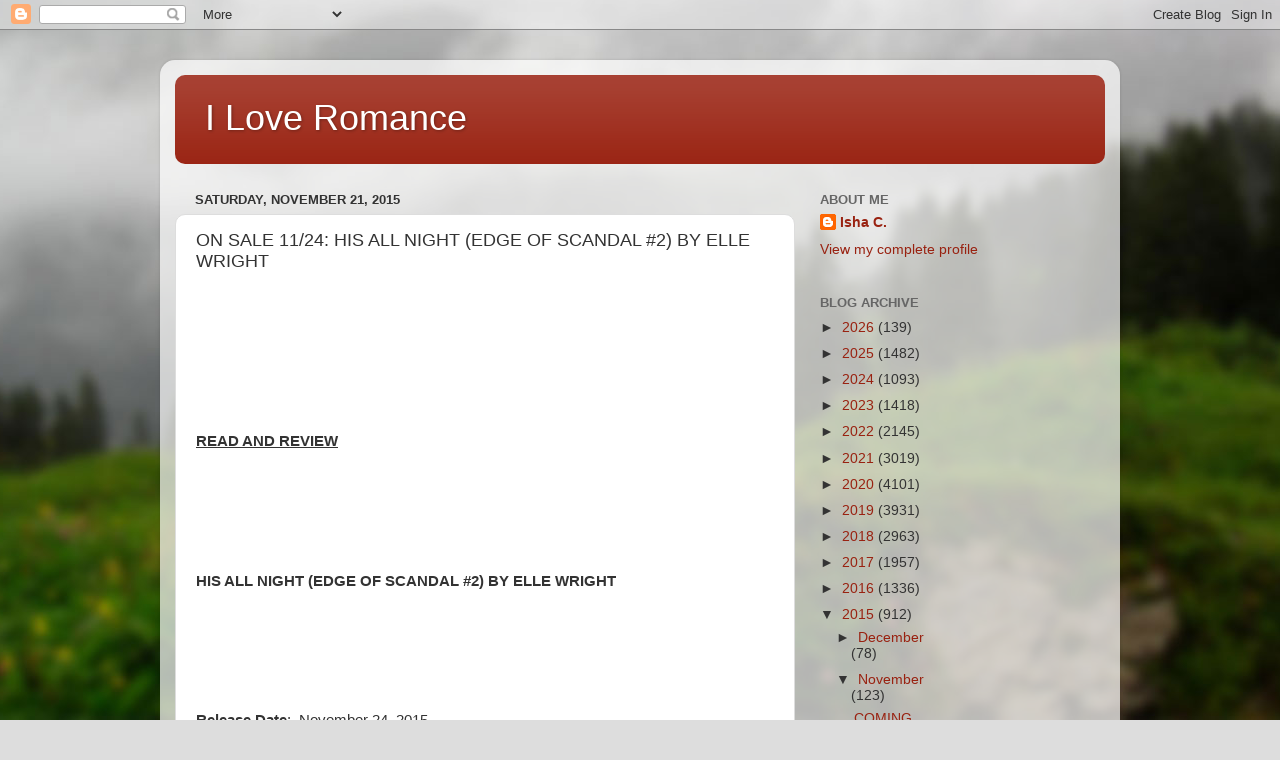

--- FILE ---
content_type: text/html; charset=UTF-8
request_url: https://lovestruck677.blogspot.com/2015/11/on-sale-1124-his-all-night-edge-of.html
body_size: 15852
content:
<!DOCTYPE html>
<html class='v2' dir='ltr' lang='en'>
<head>
<link href='https://www.blogger.com/static/v1/widgets/335934321-css_bundle_v2.css' rel='stylesheet' type='text/css'/>
<meta content='width=1100' name='viewport'/>
<meta content='text/html; charset=UTF-8' http-equiv='Content-Type'/>
<meta content='blogger' name='generator'/>
<link href='https://lovestruck677.blogspot.com/favicon.ico' rel='icon' type='image/x-icon'/>
<link href='http://lovestruck677.blogspot.com/2015/11/on-sale-1124-his-all-night-edge-of.html' rel='canonical'/>
<link rel="alternate" type="application/atom+xml" title="I Love Romance - Atom" href="https://lovestruck677.blogspot.com/feeds/posts/default" />
<link rel="alternate" type="application/rss+xml" title="I Love Romance - RSS" href="https://lovestruck677.blogspot.com/feeds/posts/default?alt=rss" />
<link rel="service.post" type="application/atom+xml" title="I Love Romance - Atom" href="https://www.blogger.com/feeds/1975031431270352233/posts/default" />

<link rel="alternate" type="application/atom+xml" title="I Love Romance - Atom" href="https://lovestruck677.blogspot.com/feeds/2400575063486572372/comments/default" />
<!--Can't find substitution for tag [blog.ieCssRetrofitLinks]-->
<link href='http://booklikes.com/upload/post/d/3/d393f66617531266950f753f8c009acd.jpg' rel='image_src'/>
<meta content='http://lovestruck677.blogspot.com/2015/11/on-sale-1124-his-all-night-edge-of.html' property='og:url'/>
<meta content='ON SALE 11/24: HIS ALL NIGHT (EDGE OF SCANDAL #2) BY ELLE WRIGHT' property='og:title'/>
<meta content='                            READ AND REVIEW               HIS ALL NIGHT (EDGE OF SCANDAL #2) BY ELLE WRIGHT               Release Date :  No...' property='og:description'/>
<meta content='https://lh3.googleusercontent.com/blogger_img_proxy/AEn0k_v1uedvKscQ2T8CN6R_GNw1BjX4Ynf1_sPKO4L1g6H8iyVoz5dqId-Ee3gA9t9DLBOlyneOWV0v8KUiEJtwFXnALtCkCpyDuBR71wrgo68osSXcseYiROjoHclM8wc-y9_SnNepvLzIvvQ-cQ=w1200-h630-p-k-no-nu' property='og:image'/>
<title>I Love Romance: ON SALE 11/24: HIS ALL NIGHT (EDGE OF SCANDAL #2) BY ELLE WRIGHT</title>
<style id='page-skin-1' type='text/css'><!--
/*-----------------------------------------------
Blogger Template Style
Name:     Picture Window
Designer: Blogger
URL:      www.blogger.com
----------------------------------------------- */
/* Content
----------------------------------------------- */
body {
font: normal normal 15px Arial, Tahoma, Helvetica, FreeSans, sans-serif;
color: #333333;
background: #dddddd url(//themes.googleusercontent.com/image?id=1fupio4xM9eVxyr-k5QC5RiCJlYR35r9dXsp63RKsKt64v33poi2MvnjkX_1MULBY8BsT) repeat-x fixed bottom center;
}
html body .region-inner {
min-width: 0;
max-width: 100%;
width: auto;
}
.content-outer {
font-size: 90%;
}
a:link {
text-decoration:none;
color: #992211;
}
a:visited {
text-decoration:none;
color: #771100;
}
a:hover {
text-decoration:underline;
color: #cc4411;
}
.content-outer {
background: transparent url(https://resources.blogblog.com/blogblog/data/1kt/transparent/white80.png) repeat scroll top left;
-moz-border-radius: 15px;
-webkit-border-radius: 15px;
-goog-ms-border-radius: 15px;
border-radius: 15px;
-moz-box-shadow: 0 0 3px rgba(0, 0, 0, .15);
-webkit-box-shadow: 0 0 3px rgba(0, 0, 0, .15);
-goog-ms-box-shadow: 0 0 3px rgba(0, 0, 0, .15);
box-shadow: 0 0 3px rgba(0, 0, 0, .15);
margin: 30px auto;
}
.content-inner {
padding: 15px;
}
/* Header
----------------------------------------------- */
.header-outer {
background: #992211 url(https://resources.blogblog.com/blogblog/data/1kt/transparent/header_gradient_shade.png) repeat-x scroll top left;
_background-image: none;
color: #ffffff;
-moz-border-radius: 10px;
-webkit-border-radius: 10px;
-goog-ms-border-radius: 10px;
border-radius: 10px;
}
.Header img, .Header #header-inner {
-moz-border-radius: 10px;
-webkit-border-radius: 10px;
-goog-ms-border-radius: 10px;
border-radius: 10px;
}
.header-inner .Header .titlewrapper,
.header-inner .Header .descriptionwrapper {
padding-left: 30px;
padding-right: 30px;
}
.Header h1 {
font: normal normal 36px Arial, Tahoma, Helvetica, FreeSans, sans-serif;
text-shadow: 1px 1px 3px rgba(0, 0, 0, 0.3);
}
.Header h1 a {
color: #ffffff;
}
.Header .description {
font-size: 130%;
}
/* Tabs
----------------------------------------------- */
.tabs-inner {
margin: .5em 0 0;
padding: 0;
}
.tabs-inner .section {
margin: 0;
}
.tabs-inner .widget ul {
padding: 0;
background: #f5f5f5 url(https://resources.blogblog.com/blogblog/data/1kt/transparent/tabs_gradient_shade.png) repeat scroll bottom;
-moz-border-radius: 10px;
-webkit-border-radius: 10px;
-goog-ms-border-radius: 10px;
border-radius: 10px;
}
.tabs-inner .widget li {
border: none;
}
.tabs-inner .widget li a {
display: inline-block;
padding: .5em 1em;
margin-right: 0;
color: #992211;
font: normal normal 15px Arial, Tahoma, Helvetica, FreeSans, sans-serif;
-moz-border-radius: 0 0 0 0;
-webkit-border-top-left-radius: 0;
-webkit-border-top-right-radius: 0;
-goog-ms-border-radius: 0 0 0 0;
border-radius: 0 0 0 0;
background: transparent none no-repeat scroll top left;
border-right: 1px solid #cccccc;
}
.tabs-inner .widget li:first-child a {
padding-left: 1.25em;
-moz-border-radius-topleft: 10px;
-moz-border-radius-bottomleft: 10px;
-webkit-border-top-left-radius: 10px;
-webkit-border-bottom-left-radius: 10px;
-goog-ms-border-top-left-radius: 10px;
-goog-ms-border-bottom-left-radius: 10px;
border-top-left-radius: 10px;
border-bottom-left-radius: 10px;
}
.tabs-inner .widget li.selected a,
.tabs-inner .widget li a:hover {
position: relative;
z-index: 1;
background: #ffffff url(https://resources.blogblog.com/blogblog/data/1kt/transparent/tabs_gradient_shade.png) repeat scroll bottom;
color: #000000;
-moz-box-shadow: 0 0 0 rgba(0, 0, 0, .15);
-webkit-box-shadow: 0 0 0 rgba(0, 0, 0, .15);
-goog-ms-box-shadow: 0 0 0 rgba(0, 0, 0, .15);
box-shadow: 0 0 0 rgba(0, 0, 0, .15);
}
/* Headings
----------------------------------------------- */
h2 {
font: bold normal 13px Arial, Tahoma, Helvetica, FreeSans, sans-serif;
text-transform: uppercase;
color: #666666;
margin: .5em 0;
}
/* Main
----------------------------------------------- */
.main-outer {
background: transparent none repeat scroll top center;
-moz-border-radius: 0 0 0 0;
-webkit-border-top-left-radius: 0;
-webkit-border-top-right-radius: 0;
-webkit-border-bottom-left-radius: 0;
-webkit-border-bottom-right-radius: 0;
-goog-ms-border-radius: 0 0 0 0;
border-radius: 0 0 0 0;
-moz-box-shadow: 0 0 0 rgba(0, 0, 0, .15);
-webkit-box-shadow: 0 0 0 rgba(0, 0, 0, .15);
-goog-ms-box-shadow: 0 0 0 rgba(0, 0, 0, .15);
box-shadow: 0 0 0 rgba(0, 0, 0, .15);
}
.main-inner {
padding: 15px 5px 20px;
}
.main-inner .column-center-inner {
padding: 0 0;
}
.main-inner .column-left-inner {
padding-left: 0;
}
.main-inner .column-right-inner {
padding-right: 0;
}
/* Posts
----------------------------------------------- */
h3.post-title {
margin: 0;
font: normal normal 18px Arial, Tahoma, Helvetica, FreeSans, sans-serif;
}
.comments h4 {
margin: 1em 0 0;
font: normal normal 18px Arial, Tahoma, Helvetica, FreeSans, sans-serif;
}
.date-header span {
color: #333333;
}
.post-outer {
background-color: #ffffff;
border: solid 1px #dddddd;
-moz-border-radius: 10px;
-webkit-border-radius: 10px;
border-radius: 10px;
-goog-ms-border-radius: 10px;
padding: 15px 20px;
margin: 0 -20px 20px;
}
.post-body {
line-height: 1.4;
font-size: 110%;
position: relative;
}
.post-header {
margin: 0 0 1.5em;
color: #999999;
line-height: 1.6;
}
.post-footer {
margin: .5em 0 0;
color: #999999;
line-height: 1.6;
}
#blog-pager {
font-size: 140%
}
#comments .comment-author {
padding-top: 1.5em;
border-top: dashed 1px #ccc;
border-top: dashed 1px rgba(128, 128, 128, .5);
background-position: 0 1.5em;
}
#comments .comment-author:first-child {
padding-top: 0;
border-top: none;
}
.avatar-image-container {
margin: .2em 0 0;
}
/* Comments
----------------------------------------------- */
.comments .comments-content .icon.blog-author {
background-repeat: no-repeat;
background-image: url([data-uri]);
}
.comments .comments-content .loadmore a {
border-top: 1px solid #cc4411;
border-bottom: 1px solid #cc4411;
}
.comments .continue {
border-top: 2px solid #cc4411;
}
/* Widgets
----------------------------------------------- */
.widget ul, .widget #ArchiveList ul.flat {
padding: 0;
list-style: none;
}
.widget ul li, .widget #ArchiveList ul.flat li {
border-top: dashed 1px #ccc;
border-top: dashed 1px rgba(128, 128, 128, .5);
}
.widget ul li:first-child, .widget #ArchiveList ul.flat li:first-child {
border-top: none;
}
.widget .post-body ul {
list-style: disc;
}
.widget .post-body ul li {
border: none;
}
/* Footer
----------------------------------------------- */
.footer-outer {
color:#eeeeee;
background: transparent url(https://resources.blogblog.com/blogblog/data/1kt/transparent/black50.png) repeat scroll top left;
-moz-border-radius: 10px 10px 10px 10px;
-webkit-border-top-left-radius: 10px;
-webkit-border-top-right-radius: 10px;
-webkit-border-bottom-left-radius: 10px;
-webkit-border-bottom-right-radius: 10px;
-goog-ms-border-radius: 10px 10px 10px 10px;
border-radius: 10px 10px 10px 10px;
-moz-box-shadow: 0 0 0 rgba(0, 0, 0, .15);
-webkit-box-shadow: 0 0 0 rgba(0, 0, 0, .15);
-goog-ms-box-shadow: 0 0 0 rgba(0, 0, 0, .15);
box-shadow: 0 0 0 rgba(0, 0, 0, .15);
}
.footer-inner {
padding: 10px 5px 20px;
}
.footer-outer a {
color: #ffffdd;
}
.footer-outer a:visited {
color: #cccc99;
}
.footer-outer a:hover {
color: #ffffff;
}
.footer-outer .widget h2 {
color: #bbbbbb;
}
/* Mobile
----------------------------------------------- */
html body.mobile {
height: auto;
}
html body.mobile {
min-height: 480px;
background-size: 100% auto;
}
.mobile .body-fauxcolumn-outer {
background: transparent none repeat scroll top left;
}
html .mobile .mobile-date-outer, html .mobile .blog-pager {
border-bottom: none;
background: transparent none repeat scroll top center;
margin-bottom: 10px;
}
.mobile .date-outer {
background: transparent none repeat scroll top center;
}
.mobile .header-outer, .mobile .main-outer,
.mobile .post-outer, .mobile .footer-outer {
-moz-border-radius: 0;
-webkit-border-radius: 0;
-goog-ms-border-radius: 0;
border-radius: 0;
}
.mobile .content-outer,
.mobile .main-outer,
.mobile .post-outer {
background: inherit;
border: none;
}
.mobile .content-outer {
font-size: 100%;
}
.mobile-link-button {
background-color: #992211;
}
.mobile-link-button a:link, .mobile-link-button a:visited {
color: #ffffff;
}
.mobile-index-contents {
color: #333333;
}
.mobile .tabs-inner .PageList .widget-content {
background: #ffffff url(https://resources.blogblog.com/blogblog/data/1kt/transparent/tabs_gradient_shade.png) repeat scroll bottom;
color: #000000;
}
.mobile .tabs-inner .PageList .widget-content .pagelist-arrow {
border-left: 1px solid #cccccc;
}

--></style>
<style id='template-skin-1' type='text/css'><!--
body {
min-width: 960px;
}
.content-outer, .content-fauxcolumn-outer, .region-inner {
min-width: 960px;
max-width: 960px;
_width: 960px;
}
.main-inner .columns {
padding-left: 0;
padding-right: 310px;
}
.main-inner .fauxcolumn-center-outer {
left: 0;
right: 310px;
/* IE6 does not respect left and right together */
_width: expression(this.parentNode.offsetWidth -
parseInt("0") -
parseInt("310px") + 'px');
}
.main-inner .fauxcolumn-left-outer {
width: 0;
}
.main-inner .fauxcolumn-right-outer {
width: 310px;
}
.main-inner .column-left-outer {
width: 0;
right: 100%;
margin-left: -0;
}
.main-inner .column-right-outer {
width: 310px;
margin-right: -310px;
}
#layout {
min-width: 0;
}
#layout .content-outer {
min-width: 0;
width: 800px;
}
#layout .region-inner {
min-width: 0;
width: auto;
}
body#layout div.add_widget {
padding: 8px;
}
body#layout div.add_widget a {
margin-left: 32px;
}
--></style>
<style>
    body {background-image:url(\/\/themes.googleusercontent.com\/image?id=1fupio4xM9eVxyr-k5QC5RiCJlYR35r9dXsp63RKsKt64v33poi2MvnjkX_1MULBY8BsT);}
    
@media (max-width: 200px) { body {background-image:url(\/\/themes.googleusercontent.com\/image?id=1fupio4xM9eVxyr-k5QC5RiCJlYR35r9dXsp63RKsKt64v33poi2MvnjkX_1MULBY8BsT&options=w200);}}
@media (max-width: 400px) and (min-width: 201px) { body {background-image:url(\/\/themes.googleusercontent.com\/image?id=1fupio4xM9eVxyr-k5QC5RiCJlYR35r9dXsp63RKsKt64v33poi2MvnjkX_1MULBY8BsT&options=w400);}}
@media (max-width: 800px) and (min-width: 401px) { body {background-image:url(\/\/themes.googleusercontent.com\/image?id=1fupio4xM9eVxyr-k5QC5RiCJlYR35r9dXsp63RKsKt64v33poi2MvnjkX_1MULBY8BsT&options=w800);}}
@media (max-width: 1200px) and (min-width: 801px) { body {background-image:url(\/\/themes.googleusercontent.com\/image?id=1fupio4xM9eVxyr-k5QC5RiCJlYR35r9dXsp63RKsKt64v33poi2MvnjkX_1MULBY8BsT&options=w1200);}}
/* Last tag covers anything over one higher than the previous max-size cap. */
@media (min-width: 1201px) { body {background-image:url(\/\/themes.googleusercontent.com\/image?id=1fupio4xM9eVxyr-k5QC5RiCJlYR35r9dXsp63RKsKt64v33poi2MvnjkX_1MULBY8BsT&options=w1600);}}
  </style>
<link href='https://www.blogger.com/dyn-css/authorization.css?targetBlogID=1975031431270352233&amp;zx=790cba5b-794c-466f-bf9b-104e50d209b6' media='none' onload='if(media!=&#39;all&#39;)media=&#39;all&#39;' rel='stylesheet'/><noscript><link href='https://www.blogger.com/dyn-css/authorization.css?targetBlogID=1975031431270352233&amp;zx=790cba5b-794c-466f-bf9b-104e50d209b6' rel='stylesheet'/></noscript>
<meta name='google-adsense-platform-account' content='ca-host-pub-1556223355139109'/>
<meta name='google-adsense-platform-domain' content='blogspot.com'/>

</head>
<body class='loading variant-shade'>
<div class='navbar section' id='navbar' name='Navbar'><div class='widget Navbar' data-version='1' id='Navbar1'><script type="text/javascript">
    function setAttributeOnload(object, attribute, val) {
      if(window.addEventListener) {
        window.addEventListener('load',
          function(){ object[attribute] = val; }, false);
      } else {
        window.attachEvent('onload', function(){ object[attribute] = val; });
      }
    }
  </script>
<div id="navbar-iframe-container"></div>
<script type="text/javascript" src="https://apis.google.com/js/platform.js"></script>
<script type="text/javascript">
      gapi.load("gapi.iframes:gapi.iframes.style.bubble", function() {
        if (gapi.iframes && gapi.iframes.getContext) {
          gapi.iframes.getContext().openChild({
              url: 'https://www.blogger.com/navbar/1975031431270352233?po\x3d2400575063486572372\x26origin\x3dhttps://lovestruck677.blogspot.com',
              where: document.getElementById("navbar-iframe-container"),
              id: "navbar-iframe"
          });
        }
      });
    </script><script type="text/javascript">
(function() {
var script = document.createElement('script');
script.type = 'text/javascript';
script.src = '//pagead2.googlesyndication.com/pagead/js/google_top_exp.js';
var head = document.getElementsByTagName('head')[0];
if (head) {
head.appendChild(script);
}})();
</script>
</div></div>
<div class='body-fauxcolumns'>
<div class='fauxcolumn-outer body-fauxcolumn-outer'>
<div class='cap-top'>
<div class='cap-left'></div>
<div class='cap-right'></div>
</div>
<div class='fauxborder-left'>
<div class='fauxborder-right'></div>
<div class='fauxcolumn-inner'>
</div>
</div>
<div class='cap-bottom'>
<div class='cap-left'></div>
<div class='cap-right'></div>
</div>
</div>
</div>
<div class='content'>
<div class='content-fauxcolumns'>
<div class='fauxcolumn-outer content-fauxcolumn-outer'>
<div class='cap-top'>
<div class='cap-left'></div>
<div class='cap-right'></div>
</div>
<div class='fauxborder-left'>
<div class='fauxborder-right'></div>
<div class='fauxcolumn-inner'>
</div>
</div>
<div class='cap-bottom'>
<div class='cap-left'></div>
<div class='cap-right'></div>
</div>
</div>
</div>
<div class='content-outer'>
<div class='content-cap-top cap-top'>
<div class='cap-left'></div>
<div class='cap-right'></div>
</div>
<div class='fauxborder-left content-fauxborder-left'>
<div class='fauxborder-right content-fauxborder-right'></div>
<div class='content-inner'>
<header>
<div class='header-outer'>
<div class='header-cap-top cap-top'>
<div class='cap-left'></div>
<div class='cap-right'></div>
</div>
<div class='fauxborder-left header-fauxborder-left'>
<div class='fauxborder-right header-fauxborder-right'></div>
<div class='region-inner header-inner'>
<div class='header section' id='header' name='Header'><div class='widget Header' data-version='1' id='Header1'>
<div id='header-inner'>
<div class='titlewrapper'>
<h1 class='title'>
<a href='https://lovestruck677.blogspot.com/'>
I Love Romance
</a>
</h1>
</div>
<div class='descriptionwrapper'>
<p class='description'><span>
</span></p>
</div>
</div>
</div></div>
</div>
</div>
<div class='header-cap-bottom cap-bottom'>
<div class='cap-left'></div>
<div class='cap-right'></div>
</div>
</div>
</header>
<div class='tabs-outer'>
<div class='tabs-cap-top cap-top'>
<div class='cap-left'></div>
<div class='cap-right'></div>
</div>
<div class='fauxborder-left tabs-fauxborder-left'>
<div class='fauxborder-right tabs-fauxborder-right'></div>
<div class='region-inner tabs-inner'>
<div class='tabs no-items section' id='crosscol' name='Cross-Column'></div>
<div class='tabs no-items section' id='crosscol-overflow' name='Cross-Column 2'></div>
</div>
</div>
<div class='tabs-cap-bottom cap-bottom'>
<div class='cap-left'></div>
<div class='cap-right'></div>
</div>
</div>
<div class='main-outer'>
<div class='main-cap-top cap-top'>
<div class='cap-left'></div>
<div class='cap-right'></div>
</div>
<div class='fauxborder-left main-fauxborder-left'>
<div class='fauxborder-right main-fauxborder-right'></div>
<div class='region-inner main-inner'>
<div class='columns fauxcolumns'>
<div class='fauxcolumn-outer fauxcolumn-center-outer'>
<div class='cap-top'>
<div class='cap-left'></div>
<div class='cap-right'></div>
</div>
<div class='fauxborder-left'>
<div class='fauxborder-right'></div>
<div class='fauxcolumn-inner'>
</div>
</div>
<div class='cap-bottom'>
<div class='cap-left'></div>
<div class='cap-right'></div>
</div>
</div>
<div class='fauxcolumn-outer fauxcolumn-left-outer'>
<div class='cap-top'>
<div class='cap-left'></div>
<div class='cap-right'></div>
</div>
<div class='fauxborder-left'>
<div class='fauxborder-right'></div>
<div class='fauxcolumn-inner'>
</div>
</div>
<div class='cap-bottom'>
<div class='cap-left'></div>
<div class='cap-right'></div>
</div>
</div>
<div class='fauxcolumn-outer fauxcolumn-right-outer'>
<div class='cap-top'>
<div class='cap-left'></div>
<div class='cap-right'></div>
</div>
<div class='fauxborder-left'>
<div class='fauxborder-right'></div>
<div class='fauxcolumn-inner'>
</div>
</div>
<div class='cap-bottom'>
<div class='cap-left'></div>
<div class='cap-right'></div>
</div>
</div>
<!-- corrects IE6 width calculation -->
<div class='columns-inner'>
<div class='column-center-outer'>
<div class='column-center-inner'>
<div class='main section' id='main' name='Main'><div class='widget Blog' data-version='1' id='Blog1'>
<div class='blog-posts hfeed'>

          <div class="date-outer">
        
<h2 class='date-header'><span>Saturday, November 21, 2015</span></h2>

          <div class="date-posts">
        
<div class='post-outer'>
<div class='post hentry uncustomized-post-template' itemprop='blogPost' itemscope='itemscope' itemtype='http://schema.org/BlogPosting'>
<meta content='http://booklikes.com/upload/post/d/3/d393f66617531266950f753f8c009acd.jpg' itemprop='image_url'/>
<meta content='1975031431270352233' itemprop='blogId'/>
<meta content='2400575063486572372' itemprop='postId'/>
<a name='2400575063486572372'></a>
<h3 class='post-title entry-title' itemprop='name'>
ON SALE 11/24: HIS ALL NIGHT (EDGE OF SCANDAL #2) BY ELLE WRIGHT
</h3>
<div class='post-header'>
<div class='post-header-line-1'></div>
</div>
<div class='post-body entry-content' id='post-body-2400575063486572372' itemprop='description articleBody'>
              <div><p>&nbsp;</p>  <p>&nbsp;</p>  <p><img alt="" src="https://lh3.googleusercontent.com/blogger_img_proxy/AEn0k_v1uedvKscQ2T8CN6R_GNw1BjX4Ynf1_sPKO4L1g6H8iyVoz5dqId-Ee3gA9t9DLBOlyneOWV0v8KUiEJtwFXnALtCkCpyDuBR71wrgo68osSXcseYiROjoHclM8wc-y9_SnNepvLzIvvQ-cQ=s0-d" width="293"></p>  <p>&nbsp;</p>  <p><strong><u>READ AND REVIEW</u></strong></p>  <p>&nbsp;</p>  <p>&nbsp;</p>  <p>&nbsp;</p>  <p><strong>HIS ALL NIGHT (EDGE OF SCANDAL #2) BY ELLE WRIGHT</strong></p>  <p>&nbsp;</p>  <p>&nbsp;</p>  <p>&nbsp;</p>  <p><span style="text-decoration: underline;"><strong>Release Date</strong></span>: &nbsp;November 24, 2015</p>  <p>&nbsp;</p>  <p>&nbsp;</p>  <p><span style="text-decoration: underline;"><strong>SYNOPSIS</strong></span></p>  <p>&nbsp;</p>  <p>&nbsp;</p>  <p><strong>THE PRICE OF PLEASURE<br /><br /></strong>In relationships, Calisa Harper has clear rules: no expectations, no commitments, no one gets hurt. She doesn't need a diamond ring to bring her happiness. She just needs Jared. Fine, fit, and ferocious in bed, Jared is Calisa's ideal combination of friend and lover. But the no-strings status they've shared for years is about to get very tangled.<br /><br />Jared Williams is the kind of man most women long for: sexy, successful, and ready to settle down. He knows convincing the commitment-phobic Calisa that forever is nothing to fear won't be easy&mdash;especially when his ex turns up with a daughter she never told him about. In a heartbeat, Jared and Calisa's passion goes from fiery to fragile. He wants to hold on to the love they share but is terrified that their next night together could be their last.</p>  <p>&nbsp;</p>  <p>&nbsp;</p>  <p><span style="text-decoration: underline;"><strong>BUY LINKS</strong></span></p>  <p>&nbsp;</p>  <p><strong><a href="http://www.amazon.com/His-All-Night-Elle-Wright-ebook/dp/B00U6DNY7M/">Amazon</a> &nbsp; &nbsp; <a href="http://www.barnesandnoble.com/w/his-all-night-elle-wright/1121319707?ean=9781455560356">B &amp; N</a></strong><strong>&nbsp; &nbsp; &nbsp;&nbsp; <a href="https://play.google.com/store/books/details/Elle_Wright_His_All_Night?id=smHkBgAAQBAJ">Google Play Books</a></strong><strong>&nbsp; &nbsp; &nbsp; <a href="https://itunes.apple.com/us/book/his-all-night/id972718054?mt=11">Ibooks</a></strong><strong>&nbsp; &nbsp; &nbsp;&nbsp; <a href="https://store.kobobooks.com/en-us/ebook/his-all-night">Kobo</a></strong></p>  <p>&nbsp;</p>  <p>&nbsp;</p>  <p><span style="text-decoration: underline;"><strong>REVIEW</strong></span>: &nbsp;<strong>HIS ALL NIGHT (EDGE OF SCANDAL #2) BY ELLE WRIGHT</strong></p>  <p>&nbsp;</p>  <p><a href="https://www.goodreads.com/book/show/25057563-his-all-night" style="float: left; padding-right: 20px;"><img alt="His All Night (Edge of Scandal, #2)" border="0" src="https://d.gr-assets.com/books/1430450878m/25057563.jpg" /></a><a href="https://www.goodreads.com/book/show/25057563-his-all-night">His All Night</a> by <a href="https://www.goodreads.com/author/show/9831226.Elle_Wright">Elle Wright</a><br /><br />My rating: <a href="https://www.goodreads.com/review/show/1448467599">4 of 5 stars</a><br /><br /><br />Reading is one of my favorite things to do. Opening a book helps me to relax, clear my mind and escape for a little while. Elle Wright was brought to my attention via a previous book that was recommended to me. I did not get a chance to read that yet but decided to try out some of her other novels. <em><strong>His All Night</strong></em> was up for request on NetGalley so I figured I would see what all the fuss was about. It is exciting to me when I discover a  story that takes place in my home state. When this happens it is easier to put a picture to a location because you don't have to travel far to visit. That was a huge plus for me with this story. With <em><strong>His All Night</strong></em>, Ms. Write has written a story that is sexy but not explicitly so and addictive. <br /><br /><br /><br /><a href="https://www.goodreads.com/review/list/25556913-isha-coleman">View all my reviews</a><br /><br /></p></div>        <p>     <strong>Original post:</strong>     <a href="http://ishacoleman7.booklikes.com/post/1292742/on-sale-11-24-his-all-night-edge-of-scandal-2-by-elle-wright">ishacoleman7.booklikes.com/post/1292742/on-sale-11-24-his-all-night-edge-of-scandal-2-by-elle-wright</a>  </p>          
<div style='clear: both;'></div>
</div>
<div class='post-footer'>
<div class='post-footer-line post-footer-line-1'>
<span class='post-author vcard'>
Posted by
<span class='fn' itemprop='author' itemscope='itemscope' itemtype='http://schema.org/Person'>
<meta content='https://www.blogger.com/profile/05430282456956143808' itemprop='url'/>
<a class='g-profile' href='https://www.blogger.com/profile/05430282456956143808' rel='author' title='author profile'>
<span itemprop='name'>Isha C.</span>
</a>
</span>
</span>
<span class='post-timestamp'>
at
<meta content='http://lovestruck677.blogspot.com/2015/11/on-sale-1124-his-all-night-edge-of.html' itemprop='url'/>
<a class='timestamp-link' href='https://lovestruck677.blogspot.com/2015/11/on-sale-1124-his-all-night-edge-of.html' rel='bookmark' title='permanent link'><abbr class='published' itemprop='datePublished' title='2015-11-21T14:45:00-05:00'>2:45&#8239;PM</abbr></a>
</span>
<span class='post-comment-link'>
</span>
<span class='post-icons'>
<span class='item-control blog-admin pid-1709476704'>
<a href='https://www.blogger.com/post-edit.g?blogID=1975031431270352233&postID=2400575063486572372&from=pencil' title='Edit Post'>
<img alt='' class='icon-action' height='18' src='https://resources.blogblog.com/img/icon18_edit_allbkg.gif' width='18'/>
</a>
</span>
</span>
<div class='post-share-buttons goog-inline-block'>
<a class='goog-inline-block share-button sb-email' href='https://www.blogger.com/share-post.g?blogID=1975031431270352233&postID=2400575063486572372&target=email' target='_blank' title='Email This'><span class='share-button-link-text'>Email This</span></a><a class='goog-inline-block share-button sb-blog' href='https://www.blogger.com/share-post.g?blogID=1975031431270352233&postID=2400575063486572372&target=blog' onclick='window.open(this.href, "_blank", "height=270,width=475"); return false;' target='_blank' title='BlogThis!'><span class='share-button-link-text'>BlogThis!</span></a><a class='goog-inline-block share-button sb-twitter' href='https://www.blogger.com/share-post.g?blogID=1975031431270352233&postID=2400575063486572372&target=twitter' target='_blank' title='Share to X'><span class='share-button-link-text'>Share to X</span></a><a class='goog-inline-block share-button sb-facebook' href='https://www.blogger.com/share-post.g?blogID=1975031431270352233&postID=2400575063486572372&target=facebook' onclick='window.open(this.href, "_blank", "height=430,width=640"); return false;' target='_blank' title='Share to Facebook'><span class='share-button-link-text'>Share to Facebook</span></a><a class='goog-inline-block share-button sb-pinterest' href='https://www.blogger.com/share-post.g?blogID=1975031431270352233&postID=2400575063486572372&target=pinterest' target='_blank' title='Share to Pinterest'><span class='share-button-link-text'>Share to Pinterest</span></a>
</div>
</div>
<div class='post-footer-line post-footer-line-2'>
<span class='post-labels'>
</span>
</div>
<div class='post-footer-line post-footer-line-3'>
<span class='post-location'>
</span>
</div>
</div>
</div>
<div class='comments' id='comments'>
<a name='comments'></a>
<h4>No comments:</h4>
<div id='Blog1_comments-block-wrapper'>
<dl class='avatar-comment-indent' id='comments-block'>
</dl>
</div>
<p class='comment-footer'>
<div class='comment-form'>
<a name='comment-form'></a>
<h4 id='comment-post-message'>Post a Comment</h4>
<p>
</p>
<a href='https://www.blogger.com/comment/frame/1975031431270352233?po=2400575063486572372&hl=en&saa=85391&origin=https://lovestruck677.blogspot.com' id='comment-editor-src'></a>
<iframe allowtransparency='true' class='blogger-iframe-colorize blogger-comment-from-post' frameborder='0' height='410px' id='comment-editor' name='comment-editor' src='' width='100%'></iframe>
<script src='https://www.blogger.com/static/v1/jsbin/2830521187-comment_from_post_iframe.js' type='text/javascript'></script>
<script type='text/javascript'>
      BLOG_CMT_createIframe('https://www.blogger.com/rpc_relay.html');
    </script>
</div>
</p>
</div>
</div>

        </div></div>
      
</div>
<div class='blog-pager' id='blog-pager'>
<span id='blog-pager-newer-link'>
<a class='blog-pager-newer-link' href='https://lovestruck677.blogspot.com/2015/11/1124-accidental-engagement-chance.html' id='Blog1_blog-pager-newer-link' title='Newer Post'>Newer Post</a>
</span>
<span id='blog-pager-older-link'>
<a class='blog-pager-older-link' href='https://lovestruck677.blogspot.com/2015/11/coming-1124-fighting-dirty-worth-fight.html' id='Blog1_blog-pager-older-link' title='Older Post'>Older Post</a>
</span>
<a class='home-link' href='https://lovestruck677.blogspot.com/'>Home</a>
</div>
<div class='clear'></div>
<div class='post-feeds'>
<div class='feed-links'>
Subscribe to:
<a class='feed-link' href='https://lovestruck677.blogspot.com/feeds/2400575063486572372/comments/default' target='_blank' type='application/atom+xml'>Post Comments (Atom)</a>
</div>
</div>
</div></div>
</div>
</div>
<div class='column-left-outer'>
<div class='column-left-inner'>
<aside>
</aside>
</div>
</div>
<div class='column-right-outer'>
<div class='column-right-inner'>
<aside>
<div class='sidebar section' id='sidebar-right-1'><div class='widget Profile' data-version='1' id='Profile1'>
<h2>About Me</h2>
<div class='widget-content'>
<dl class='profile-datablock'>
<dt class='profile-data'>
<a class='profile-name-link g-profile' href='https://www.blogger.com/profile/05430282456956143808' rel='author' style='background-image: url(//www.blogger.com/img/logo-16.png);'>
Isha C.
</a>
</dt>
</dl>
<a class='profile-link' href='https://www.blogger.com/profile/05430282456956143808' rel='author'>View my complete profile</a>
<div class='clear'></div>
</div>
</div></div>
<table border='0' cellpadding='0' cellspacing='0' class='section-columns columns-2'>
<tbody>
<tr>
<td class='first columns-cell'>
<div class='sidebar section' id='sidebar-right-2-1'><div class='widget BlogArchive' data-version='1' id='BlogArchive1'>
<h2>Blog Archive</h2>
<div class='widget-content'>
<div id='ArchiveList'>
<div id='BlogArchive1_ArchiveList'>
<ul class='hierarchy'>
<li class='archivedate collapsed'>
<a class='toggle' href='javascript:void(0)'>
<span class='zippy'>

        &#9658;&#160;
      
</span>
</a>
<a class='post-count-link' href='https://lovestruck677.blogspot.com/2026/'>
2026
</a>
<span class='post-count' dir='ltr'>(139)</span>
<ul class='hierarchy'>
<li class='archivedate collapsed'>
<a class='toggle' href='javascript:void(0)'>
<span class='zippy'>

        &#9658;&#160;
      
</span>
</a>
<a class='post-count-link' href='https://lovestruck677.blogspot.com/2026/02/'>
February
</a>
<span class='post-count' dir='ltr'>(7)</span>
</li>
</ul>
<ul class='hierarchy'>
<li class='archivedate collapsed'>
<a class='toggle' href='javascript:void(0)'>
<span class='zippy'>

        &#9658;&#160;
      
</span>
</a>
<a class='post-count-link' href='https://lovestruck677.blogspot.com/2026/01/'>
January
</a>
<span class='post-count' dir='ltr'>(132)</span>
</li>
</ul>
</li>
</ul>
<ul class='hierarchy'>
<li class='archivedate collapsed'>
<a class='toggle' href='javascript:void(0)'>
<span class='zippy'>

        &#9658;&#160;
      
</span>
</a>
<a class='post-count-link' href='https://lovestruck677.blogspot.com/2025/'>
2025
</a>
<span class='post-count' dir='ltr'>(1482)</span>
<ul class='hierarchy'>
<li class='archivedate collapsed'>
<a class='toggle' href='javascript:void(0)'>
<span class='zippy'>

        &#9658;&#160;
      
</span>
</a>
<a class='post-count-link' href='https://lovestruck677.blogspot.com/2025/12/'>
December
</a>
<span class='post-count' dir='ltr'>(116)</span>
</li>
</ul>
<ul class='hierarchy'>
<li class='archivedate collapsed'>
<a class='toggle' href='javascript:void(0)'>
<span class='zippy'>

        &#9658;&#160;
      
</span>
</a>
<a class='post-count-link' href='https://lovestruck677.blogspot.com/2025/11/'>
November
</a>
<span class='post-count' dir='ltr'>(105)</span>
</li>
</ul>
<ul class='hierarchy'>
<li class='archivedate collapsed'>
<a class='toggle' href='javascript:void(0)'>
<span class='zippy'>

        &#9658;&#160;
      
</span>
</a>
<a class='post-count-link' href='https://lovestruck677.blogspot.com/2025/10/'>
October
</a>
<span class='post-count' dir='ltr'>(121)</span>
</li>
</ul>
<ul class='hierarchy'>
<li class='archivedate collapsed'>
<a class='toggle' href='javascript:void(0)'>
<span class='zippy'>

        &#9658;&#160;
      
</span>
</a>
<a class='post-count-link' href='https://lovestruck677.blogspot.com/2025/09/'>
September
</a>
<span class='post-count' dir='ltr'>(160)</span>
</li>
</ul>
<ul class='hierarchy'>
<li class='archivedate collapsed'>
<a class='toggle' href='javascript:void(0)'>
<span class='zippy'>

        &#9658;&#160;
      
</span>
</a>
<a class='post-count-link' href='https://lovestruck677.blogspot.com/2025/08/'>
August
</a>
<span class='post-count' dir='ltr'>(142)</span>
</li>
</ul>
<ul class='hierarchy'>
<li class='archivedate collapsed'>
<a class='toggle' href='javascript:void(0)'>
<span class='zippy'>

        &#9658;&#160;
      
</span>
</a>
<a class='post-count-link' href='https://lovestruck677.blogspot.com/2025/07/'>
July
</a>
<span class='post-count' dir='ltr'>(136)</span>
</li>
</ul>
<ul class='hierarchy'>
<li class='archivedate collapsed'>
<a class='toggle' href='javascript:void(0)'>
<span class='zippy'>

        &#9658;&#160;
      
</span>
</a>
<a class='post-count-link' href='https://lovestruck677.blogspot.com/2025/06/'>
June
</a>
<span class='post-count' dir='ltr'>(119)</span>
</li>
</ul>
<ul class='hierarchy'>
<li class='archivedate collapsed'>
<a class='toggle' href='javascript:void(0)'>
<span class='zippy'>

        &#9658;&#160;
      
</span>
</a>
<a class='post-count-link' href='https://lovestruck677.blogspot.com/2025/05/'>
May
</a>
<span class='post-count' dir='ltr'>(105)</span>
</li>
</ul>
<ul class='hierarchy'>
<li class='archivedate collapsed'>
<a class='toggle' href='javascript:void(0)'>
<span class='zippy'>

        &#9658;&#160;
      
</span>
</a>
<a class='post-count-link' href='https://lovestruck677.blogspot.com/2025/04/'>
April
</a>
<span class='post-count' dir='ltr'>(123)</span>
</li>
</ul>
<ul class='hierarchy'>
<li class='archivedate collapsed'>
<a class='toggle' href='javascript:void(0)'>
<span class='zippy'>

        &#9658;&#160;
      
</span>
</a>
<a class='post-count-link' href='https://lovestruck677.blogspot.com/2025/03/'>
March
</a>
<span class='post-count' dir='ltr'>(127)</span>
</li>
</ul>
<ul class='hierarchy'>
<li class='archivedate collapsed'>
<a class='toggle' href='javascript:void(0)'>
<span class='zippy'>

        &#9658;&#160;
      
</span>
</a>
<a class='post-count-link' href='https://lovestruck677.blogspot.com/2025/02/'>
February
</a>
<span class='post-count' dir='ltr'>(111)</span>
</li>
</ul>
<ul class='hierarchy'>
<li class='archivedate collapsed'>
<a class='toggle' href='javascript:void(0)'>
<span class='zippy'>

        &#9658;&#160;
      
</span>
</a>
<a class='post-count-link' href='https://lovestruck677.blogspot.com/2025/01/'>
January
</a>
<span class='post-count' dir='ltr'>(117)</span>
</li>
</ul>
</li>
</ul>
<ul class='hierarchy'>
<li class='archivedate collapsed'>
<a class='toggle' href='javascript:void(0)'>
<span class='zippy'>

        &#9658;&#160;
      
</span>
</a>
<a class='post-count-link' href='https://lovestruck677.blogspot.com/2024/'>
2024
</a>
<span class='post-count' dir='ltr'>(1093)</span>
<ul class='hierarchy'>
<li class='archivedate collapsed'>
<a class='toggle' href='javascript:void(0)'>
<span class='zippy'>

        &#9658;&#160;
      
</span>
</a>
<a class='post-count-link' href='https://lovestruck677.blogspot.com/2024/12/'>
December
</a>
<span class='post-count' dir='ltr'>(89)</span>
</li>
</ul>
<ul class='hierarchy'>
<li class='archivedate collapsed'>
<a class='toggle' href='javascript:void(0)'>
<span class='zippy'>

        &#9658;&#160;
      
</span>
</a>
<a class='post-count-link' href='https://lovestruck677.blogspot.com/2024/11/'>
November
</a>
<span class='post-count' dir='ltr'>(77)</span>
</li>
</ul>
<ul class='hierarchy'>
<li class='archivedate collapsed'>
<a class='toggle' href='javascript:void(0)'>
<span class='zippy'>

        &#9658;&#160;
      
</span>
</a>
<a class='post-count-link' href='https://lovestruck677.blogspot.com/2024/10/'>
October
</a>
<span class='post-count' dir='ltr'>(113)</span>
</li>
</ul>
<ul class='hierarchy'>
<li class='archivedate collapsed'>
<a class='toggle' href='javascript:void(0)'>
<span class='zippy'>

        &#9658;&#160;
      
</span>
</a>
<a class='post-count-link' href='https://lovestruck677.blogspot.com/2024/09/'>
September
</a>
<span class='post-count' dir='ltr'>(92)</span>
</li>
</ul>
<ul class='hierarchy'>
<li class='archivedate collapsed'>
<a class='toggle' href='javascript:void(0)'>
<span class='zippy'>

        &#9658;&#160;
      
</span>
</a>
<a class='post-count-link' href='https://lovestruck677.blogspot.com/2024/08/'>
August
</a>
<span class='post-count' dir='ltr'>(92)</span>
</li>
</ul>
<ul class='hierarchy'>
<li class='archivedate collapsed'>
<a class='toggle' href='javascript:void(0)'>
<span class='zippy'>

        &#9658;&#160;
      
</span>
</a>
<a class='post-count-link' href='https://lovestruck677.blogspot.com/2024/07/'>
July
</a>
<span class='post-count' dir='ltr'>(71)</span>
</li>
</ul>
<ul class='hierarchy'>
<li class='archivedate collapsed'>
<a class='toggle' href='javascript:void(0)'>
<span class='zippy'>

        &#9658;&#160;
      
</span>
</a>
<a class='post-count-link' href='https://lovestruck677.blogspot.com/2024/06/'>
June
</a>
<span class='post-count' dir='ltr'>(102)</span>
</li>
</ul>
<ul class='hierarchy'>
<li class='archivedate collapsed'>
<a class='toggle' href='javascript:void(0)'>
<span class='zippy'>

        &#9658;&#160;
      
</span>
</a>
<a class='post-count-link' href='https://lovestruck677.blogspot.com/2024/05/'>
May
</a>
<span class='post-count' dir='ltr'>(110)</span>
</li>
</ul>
<ul class='hierarchy'>
<li class='archivedate collapsed'>
<a class='toggle' href='javascript:void(0)'>
<span class='zippy'>

        &#9658;&#160;
      
</span>
</a>
<a class='post-count-link' href='https://lovestruck677.blogspot.com/2024/04/'>
April
</a>
<span class='post-count' dir='ltr'>(102)</span>
</li>
</ul>
<ul class='hierarchy'>
<li class='archivedate collapsed'>
<a class='toggle' href='javascript:void(0)'>
<span class='zippy'>

        &#9658;&#160;
      
</span>
</a>
<a class='post-count-link' href='https://lovestruck677.blogspot.com/2024/03/'>
March
</a>
<span class='post-count' dir='ltr'>(92)</span>
</li>
</ul>
<ul class='hierarchy'>
<li class='archivedate collapsed'>
<a class='toggle' href='javascript:void(0)'>
<span class='zippy'>

        &#9658;&#160;
      
</span>
</a>
<a class='post-count-link' href='https://lovestruck677.blogspot.com/2024/02/'>
February
</a>
<span class='post-count' dir='ltr'>(78)</span>
</li>
</ul>
<ul class='hierarchy'>
<li class='archivedate collapsed'>
<a class='toggle' href='javascript:void(0)'>
<span class='zippy'>

        &#9658;&#160;
      
</span>
</a>
<a class='post-count-link' href='https://lovestruck677.blogspot.com/2024/01/'>
January
</a>
<span class='post-count' dir='ltr'>(75)</span>
</li>
</ul>
</li>
</ul>
<ul class='hierarchy'>
<li class='archivedate collapsed'>
<a class='toggle' href='javascript:void(0)'>
<span class='zippy'>

        &#9658;&#160;
      
</span>
</a>
<a class='post-count-link' href='https://lovestruck677.blogspot.com/2023/'>
2023
</a>
<span class='post-count' dir='ltr'>(1418)</span>
<ul class='hierarchy'>
<li class='archivedate collapsed'>
<a class='toggle' href='javascript:void(0)'>
<span class='zippy'>

        &#9658;&#160;
      
</span>
</a>
<a class='post-count-link' href='https://lovestruck677.blogspot.com/2023/12/'>
December
</a>
<span class='post-count' dir='ltr'>(75)</span>
</li>
</ul>
<ul class='hierarchy'>
<li class='archivedate collapsed'>
<a class='toggle' href='javascript:void(0)'>
<span class='zippy'>

        &#9658;&#160;
      
</span>
</a>
<a class='post-count-link' href='https://lovestruck677.blogspot.com/2023/11/'>
November
</a>
<span class='post-count' dir='ltr'>(106)</span>
</li>
</ul>
<ul class='hierarchy'>
<li class='archivedate collapsed'>
<a class='toggle' href='javascript:void(0)'>
<span class='zippy'>

        &#9658;&#160;
      
</span>
</a>
<a class='post-count-link' href='https://lovestruck677.blogspot.com/2023/10/'>
October
</a>
<span class='post-count' dir='ltr'>(97)</span>
</li>
</ul>
<ul class='hierarchy'>
<li class='archivedate collapsed'>
<a class='toggle' href='javascript:void(0)'>
<span class='zippy'>

        &#9658;&#160;
      
</span>
</a>
<a class='post-count-link' href='https://lovestruck677.blogspot.com/2023/09/'>
September
</a>
<span class='post-count' dir='ltr'>(145)</span>
</li>
</ul>
<ul class='hierarchy'>
<li class='archivedate collapsed'>
<a class='toggle' href='javascript:void(0)'>
<span class='zippy'>

        &#9658;&#160;
      
</span>
</a>
<a class='post-count-link' href='https://lovestruck677.blogspot.com/2023/08/'>
August
</a>
<span class='post-count' dir='ltr'>(137)</span>
</li>
</ul>
<ul class='hierarchy'>
<li class='archivedate collapsed'>
<a class='toggle' href='javascript:void(0)'>
<span class='zippy'>

        &#9658;&#160;
      
</span>
</a>
<a class='post-count-link' href='https://lovestruck677.blogspot.com/2023/07/'>
July
</a>
<span class='post-count' dir='ltr'>(137)</span>
</li>
</ul>
<ul class='hierarchy'>
<li class='archivedate collapsed'>
<a class='toggle' href='javascript:void(0)'>
<span class='zippy'>

        &#9658;&#160;
      
</span>
</a>
<a class='post-count-link' href='https://lovestruck677.blogspot.com/2023/06/'>
June
</a>
<span class='post-count' dir='ltr'>(123)</span>
</li>
</ul>
<ul class='hierarchy'>
<li class='archivedate collapsed'>
<a class='toggle' href='javascript:void(0)'>
<span class='zippy'>

        &#9658;&#160;
      
</span>
</a>
<a class='post-count-link' href='https://lovestruck677.blogspot.com/2023/05/'>
May
</a>
<span class='post-count' dir='ltr'>(127)</span>
</li>
</ul>
<ul class='hierarchy'>
<li class='archivedate collapsed'>
<a class='toggle' href='javascript:void(0)'>
<span class='zippy'>

        &#9658;&#160;
      
</span>
</a>
<a class='post-count-link' href='https://lovestruck677.blogspot.com/2023/04/'>
April
</a>
<span class='post-count' dir='ltr'>(109)</span>
</li>
</ul>
<ul class='hierarchy'>
<li class='archivedate collapsed'>
<a class='toggle' href='javascript:void(0)'>
<span class='zippy'>

        &#9658;&#160;
      
</span>
</a>
<a class='post-count-link' href='https://lovestruck677.blogspot.com/2023/03/'>
March
</a>
<span class='post-count' dir='ltr'>(136)</span>
</li>
</ul>
<ul class='hierarchy'>
<li class='archivedate collapsed'>
<a class='toggle' href='javascript:void(0)'>
<span class='zippy'>

        &#9658;&#160;
      
</span>
</a>
<a class='post-count-link' href='https://lovestruck677.blogspot.com/2023/02/'>
February
</a>
<span class='post-count' dir='ltr'>(105)</span>
</li>
</ul>
<ul class='hierarchy'>
<li class='archivedate collapsed'>
<a class='toggle' href='javascript:void(0)'>
<span class='zippy'>

        &#9658;&#160;
      
</span>
</a>
<a class='post-count-link' href='https://lovestruck677.blogspot.com/2023/01/'>
January
</a>
<span class='post-count' dir='ltr'>(121)</span>
</li>
</ul>
</li>
</ul>
<ul class='hierarchy'>
<li class='archivedate collapsed'>
<a class='toggle' href='javascript:void(0)'>
<span class='zippy'>

        &#9658;&#160;
      
</span>
</a>
<a class='post-count-link' href='https://lovestruck677.blogspot.com/2022/'>
2022
</a>
<span class='post-count' dir='ltr'>(2145)</span>
<ul class='hierarchy'>
<li class='archivedate collapsed'>
<a class='toggle' href='javascript:void(0)'>
<span class='zippy'>

        &#9658;&#160;
      
</span>
</a>
<a class='post-count-link' href='https://lovestruck677.blogspot.com/2022/12/'>
December
</a>
<span class='post-count' dir='ltr'>(128)</span>
</li>
</ul>
<ul class='hierarchy'>
<li class='archivedate collapsed'>
<a class='toggle' href='javascript:void(0)'>
<span class='zippy'>

        &#9658;&#160;
      
</span>
</a>
<a class='post-count-link' href='https://lovestruck677.blogspot.com/2022/11/'>
November
</a>
<span class='post-count' dir='ltr'>(196)</span>
</li>
</ul>
<ul class='hierarchy'>
<li class='archivedate collapsed'>
<a class='toggle' href='javascript:void(0)'>
<span class='zippy'>

        &#9658;&#160;
      
</span>
</a>
<a class='post-count-link' href='https://lovestruck677.blogspot.com/2022/10/'>
October
</a>
<span class='post-count' dir='ltr'>(162)</span>
</li>
</ul>
<ul class='hierarchy'>
<li class='archivedate collapsed'>
<a class='toggle' href='javascript:void(0)'>
<span class='zippy'>

        &#9658;&#160;
      
</span>
</a>
<a class='post-count-link' href='https://lovestruck677.blogspot.com/2022/09/'>
September
</a>
<span class='post-count' dir='ltr'>(167)</span>
</li>
</ul>
<ul class='hierarchy'>
<li class='archivedate collapsed'>
<a class='toggle' href='javascript:void(0)'>
<span class='zippy'>

        &#9658;&#160;
      
</span>
</a>
<a class='post-count-link' href='https://lovestruck677.blogspot.com/2022/08/'>
August
</a>
<span class='post-count' dir='ltr'>(243)</span>
</li>
</ul>
<ul class='hierarchy'>
<li class='archivedate collapsed'>
<a class='toggle' href='javascript:void(0)'>
<span class='zippy'>

        &#9658;&#160;
      
</span>
</a>
<a class='post-count-link' href='https://lovestruck677.blogspot.com/2022/07/'>
July
</a>
<span class='post-count' dir='ltr'>(203)</span>
</li>
</ul>
<ul class='hierarchy'>
<li class='archivedate collapsed'>
<a class='toggle' href='javascript:void(0)'>
<span class='zippy'>

        &#9658;&#160;
      
</span>
</a>
<a class='post-count-link' href='https://lovestruck677.blogspot.com/2022/06/'>
June
</a>
<span class='post-count' dir='ltr'>(145)</span>
</li>
</ul>
<ul class='hierarchy'>
<li class='archivedate collapsed'>
<a class='toggle' href='javascript:void(0)'>
<span class='zippy'>

        &#9658;&#160;
      
</span>
</a>
<a class='post-count-link' href='https://lovestruck677.blogspot.com/2022/05/'>
May
</a>
<span class='post-count' dir='ltr'>(157)</span>
</li>
</ul>
<ul class='hierarchy'>
<li class='archivedate collapsed'>
<a class='toggle' href='javascript:void(0)'>
<span class='zippy'>

        &#9658;&#160;
      
</span>
</a>
<a class='post-count-link' href='https://lovestruck677.blogspot.com/2022/04/'>
April
</a>
<span class='post-count' dir='ltr'>(167)</span>
</li>
</ul>
<ul class='hierarchy'>
<li class='archivedate collapsed'>
<a class='toggle' href='javascript:void(0)'>
<span class='zippy'>

        &#9658;&#160;
      
</span>
</a>
<a class='post-count-link' href='https://lovestruck677.blogspot.com/2022/03/'>
March
</a>
<span class='post-count' dir='ltr'>(181)</span>
</li>
</ul>
<ul class='hierarchy'>
<li class='archivedate collapsed'>
<a class='toggle' href='javascript:void(0)'>
<span class='zippy'>

        &#9658;&#160;
      
</span>
</a>
<a class='post-count-link' href='https://lovestruck677.blogspot.com/2022/02/'>
February
</a>
<span class='post-count' dir='ltr'>(161)</span>
</li>
</ul>
<ul class='hierarchy'>
<li class='archivedate collapsed'>
<a class='toggle' href='javascript:void(0)'>
<span class='zippy'>

        &#9658;&#160;
      
</span>
</a>
<a class='post-count-link' href='https://lovestruck677.blogspot.com/2022/01/'>
January
</a>
<span class='post-count' dir='ltr'>(235)</span>
</li>
</ul>
</li>
</ul>
<ul class='hierarchy'>
<li class='archivedate collapsed'>
<a class='toggle' href='javascript:void(0)'>
<span class='zippy'>

        &#9658;&#160;
      
</span>
</a>
<a class='post-count-link' href='https://lovestruck677.blogspot.com/2021/'>
2021
</a>
<span class='post-count' dir='ltr'>(3019)</span>
<ul class='hierarchy'>
<li class='archivedate collapsed'>
<a class='toggle' href='javascript:void(0)'>
<span class='zippy'>

        &#9658;&#160;
      
</span>
</a>
<a class='post-count-link' href='https://lovestruck677.blogspot.com/2021/12/'>
December
</a>
<span class='post-count' dir='ltr'>(224)</span>
</li>
</ul>
<ul class='hierarchy'>
<li class='archivedate collapsed'>
<a class='toggle' href='javascript:void(0)'>
<span class='zippy'>

        &#9658;&#160;
      
</span>
</a>
<a class='post-count-link' href='https://lovestruck677.blogspot.com/2021/11/'>
November
</a>
<span class='post-count' dir='ltr'>(215)</span>
</li>
</ul>
<ul class='hierarchy'>
<li class='archivedate collapsed'>
<a class='toggle' href='javascript:void(0)'>
<span class='zippy'>

        &#9658;&#160;
      
</span>
</a>
<a class='post-count-link' href='https://lovestruck677.blogspot.com/2021/10/'>
October
</a>
<span class='post-count' dir='ltr'>(239)</span>
</li>
</ul>
<ul class='hierarchy'>
<li class='archivedate collapsed'>
<a class='toggle' href='javascript:void(0)'>
<span class='zippy'>

        &#9658;&#160;
      
</span>
</a>
<a class='post-count-link' href='https://lovestruck677.blogspot.com/2021/09/'>
September
</a>
<span class='post-count' dir='ltr'>(264)</span>
</li>
</ul>
<ul class='hierarchy'>
<li class='archivedate collapsed'>
<a class='toggle' href='javascript:void(0)'>
<span class='zippy'>

        &#9658;&#160;
      
</span>
</a>
<a class='post-count-link' href='https://lovestruck677.blogspot.com/2021/08/'>
August
</a>
<span class='post-count' dir='ltr'>(246)</span>
</li>
</ul>
<ul class='hierarchy'>
<li class='archivedate collapsed'>
<a class='toggle' href='javascript:void(0)'>
<span class='zippy'>

        &#9658;&#160;
      
</span>
</a>
<a class='post-count-link' href='https://lovestruck677.blogspot.com/2021/07/'>
July
</a>
<span class='post-count' dir='ltr'>(268)</span>
</li>
</ul>
<ul class='hierarchy'>
<li class='archivedate collapsed'>
<a class='toggle' href='javascript:void(0)'>
<span class='zippy'>

        &#9658;&#160;
      
</span>
</a>
<a class='post-count-link' href='https://lovestruck677.blogspot.com/2021/06/'>
June
</a>
<span class='post-count' dir='ltr'>(287)</span>
</li>
</ul>
<ul class='hierarchy'>
<li class='archivedate collapsed'>
<a class='toggle' href='javascript:void(0)'>
<span class='zippy'>

        &#9658;&#160;
      
</span>
</a>
<a class='post-count-link' href='https://lovestruck677.blogspot.com/2021/05/'>
May
</a>
<span class='post-count' dir='ltr'>(285)</span>
</li>
</ul>
<ul class='hierarchy'>
<li class='archivedate collapsed'>
<a class='toggle' href='javascript:void(0)'>
<span class='zippy'>

        &#9658;&#160;
      
</span>
</a>
<a class='post-count-link' href='https://lovestruck677.blogspot.com/2021/04/'>
April
</a>
<span class='post-count' dir='ltr'>(285)</span>
</li>
</ul>
<ul class='hierarchy'>
<li class='archivedate collapsed'>
<a class='toggle' href='javascript:void(0)'>
<span class='zippy'>

        &#9658;&#160;
      
</span>
</a>
<a class='post-count-link' href='https://lovestruck677.blogspot.com/2021/03/'>
March
</a>
<span class='post-count' dir='ltr'>(259)</span>
</li>
</ul>
<ul class='hierarchy'>
<li class='archivedate collapsed'>
<a class='toggle' href='javascript:void(0)'>
<span class='zippy'>

        &#9658;&#160;
      
</span>
</a>
<a class='post-count-link' href='https://lovestruck677.blogspot.com/2021/02/'>
February
</a>
<span class='post-count' dir='ltr'>(224)</span>
</li>
</ul>
<ul class='hierarchy'>
<li class='archivedate collapsed'>
<a class='toggle' href='javascript:void(0)'>
<span class='zippy'>

        &#9658;&#160;
      
</span>
</a>
<a class='post-count-link' href='https://lovestruck677.blogspot.com/2021/01/'>
January
</a>
<span class='post-count' dir='ltr'>(223)</span>
</li>
</ul>
</li>
</ul>
<ul class='hierarchy'>
<li class='archivedate collapsed'>
<a class='toggle' href='javascript:void(0)'>
<span class='zippy'>

        &#9658;&#160;
      
</span>
</a>
<a class='post-count-link' href='https://lovestruck677.blogspot.com/2020/'>
2020
</a>
<span class='post-count' dir='ltr'>(4101)</span>
<ul class='hierarchy'>
<li class='archivedate collapsed'>
<a class='toggle' href='javascript:void(0)'>
<span class='zippy'>

        &#9658;&#160;
      
</span>
</a>
<a class='post-count-link' href='https://lovestruck677.blogspot.com/2020/12/'>
December
</a>
<span class='post-count' dir='ltr'>(226)</span>
</li>
</ul>
<ul class='hierarchy'>
<li class='archivedate collapsed'>
<a class='toggle' href='javascript:void(0)'>
<span class='zippy'>

        &#9658;&#160;
      
</span>
</a>
<a class='post-count-link' href='https://lovestruck677.blogspot.com/2020/11/'>
November
</a>
<span class='post-count' dir='ltr'>(242)</span>
</li>
</ul>
<ul class='hierarchy'>
<li class='archivedate collapsed'>
<a class='toggle' href='javascript:void(0)'>
<span class='zippy'>

        &#9658;&#160;
      
</span>
</a>
<a class='post-count-link' href='https://lovestruck677.blogspot.com/2020/10/'>
October
</a>
<span class='post-count' dir='ltr'>(284)</span>
</li>
</ul>
<ul class='hierarchy'>
<li class='archivedate collapsed'>
<a class='toggle' href='javascript:void(0)'>
<span class='zippy'>

        &#9658;&#160;
      
</span>
</a>
<a class='post-count-link' href='https://lovestruck677.blogspot.com/2020/09/'>
September
</a>
<span class='post-count' dir='ltr'>(345)</span>
</li>
</ul>
<ul class='hierarchy'>
<li class='archivedate collapsed'>
<a class='toggle' href='javascript:void(0)'>
<span class='zippy'>

        &#9658;&#160;
      
</span>
</a>
<a class='post-count-link' href='https://lovestruck677.blogspot.com/2020/08/'>
August
</a>
<span class='post-count' dir='ltr'>(309)</span>
</li>
</ul>
<ul class='hierarchy'>
<li class='archivedate collapsed'>
<a class='toggle' href='javascript:void(0)'>
<span class='zippy'>

        &#9658;&#160;
      
</span>
</a>
<a class='post-count-link' href='https://lovestruck677.blogspot.com/2020/07/'>
July
</a>
<span class='post-count' dir='ltr'>(348)</span>
</li>
</ul>
<ul class='hierarchy'>
<li class='archivedate collapsed'>
<a class='toggle' href='javascript:void(0)'>
<span class='zippy'>

        &#9658;&#160;
      
</span>
</a>
<a class='post-count-link' href='https://lovestruck677.blogspot.com/2020/06/'>
June
</a>
<span class='post-count' dir='ltr'>(431)</span>
</li>
</ul>
<ul class='hierarchy'>
<li class='archivedate collapsed'>
<a class='toggle' href='javascript:void(0)'>
<span class='zippy'>

        &#9658;&#160;
      
</span>
</a>
<a class='post-count-link' href='https://lovestruck677.blogspot.com/2020/05/'>
May
</a>
<span class='post-count' dir='ltr'>(390)</span>
</li>
</ul>
<ul class='hierarchy'>
<li class='archivedate collapsed'>
<a class='toggle' href='javascript:void(0)'>
<span class='zippy'>

        &#9658;&#160;
      
</span>
</a>
<a class='post-count-link' href='https://lovestruck677.blogspot.com/2020/04/'>
April
</a>
<span class='post-count' dir='ltr'>(409)</span>
</li>
</ul>
<ul class='hierarchy'>
<li class='archivedate collapsed'>
<a class='toggle' href='javascript:void(0)'>
<span class='zippy'>

        &#9658;&#160;
      
</span>
</a>
<a class='post-count-link' href='https://lovestruck677.blogspot.com/2020/03/'>
March
</a>
<span class='post-count' dir='ltr'>(405)</span>
</li>
</ul>
<ul class='hierarchy'>
<li class='archivedate collapsed'>
<a class='toggle' href='javascript:void(0)'>
<span class='zippy'>

        &#9658;&#160;
      
</span>
</a>
<a class='post-count-link' href='https://lovestruck677.blogspot.com/2020/02/'>
February
</a>
<span class='post-count' dir='ltr'>(333)</span>
</li>
</ul>
<ul class='hierarchy'>
<li class='archivedate collapsed'>
<a class='toggle' href='javascript:void(0)'>
<span class='zippy'>

        &#9658;&#160;
      
</span>
</a>
<a class='post-count-link' href='https://lovestruck677.blogspot.com/2020/01/'>
January
</a>
<span class='post-count' dir='ltr'>(379)</span>
</li>
</ul>
</li>
</ul>
<ul class='hierarchy'>
<li class='archivedate collapsed'>
<a class='toggle' href='javascript:void(0)'>
<span class='zippy'>

        &#9658;&#160;
      
</span>
</a>
<a class='post-count-link' href='https://lovestruck677.blogspot.com/2019/'>
2019
</a>
<span class='post-count' dir='ltr'>(3931)</span>
<ul class='hierarchy'>
<li class='archivedate collapsed'>
<a class='toggle' href='javascript:void(0)'>
<span class='zippy'>

        &#9658;&#160;
      
</span>
</a>
<a class='post-count-link' href='https://lovestruck677.blogspot.com/2019/12/'>
December
</a>
<span class='post-count' dir='ltr'>(290)</span>
</li>
</ul>
<ul class='hierarchy'>
<li class='archivedate collapsed'>
<a class='toggle' href='javascript:void(0)'>
<span class='zippy'>

        &#9658;&#160;
      
</span>
</a>
<a class='post-count-link' href='https://lovestruck677.blogspot.com/2019/11/'>
November
</a>
<span class='post-count' dir='ltr'>(317)</span>
</li>
</ul>
<ul class='hierarchy'>
<li class='archivedate collapsed'>
<a class='toggle' href='javascript:void(0)'>
<span class='zippy'>

        &#9658;&#160;
      
</span>
</a>
<a class='post-count-link' href='https://lovestruck677.blogspot.com/2019/10/'>
October
</a>
<span class='post-count' dir='ltr'>(357)</span>
</li>
</ul>
<ul class='hierarchy'>
<li class='archivedate collapsed'>
<a class='toggle' href='javascript:void(0)'>
<span class='zippy'>

        &#9658;&#160;
      
</span>
</a>
<a class='post-count-link' href='https://lovestruck677.blogspot.com/2019/09/'>
September
</a>
<span class='post-count' dir='ltr'>(319)</span>
</li>
</ul>
<ul class='hierarchy'>
<li class='archivedate collapsed'>
<a class='toggle' href='javascript:void(0)'>
<span class='zippy'>

        &#9658;&#160;
      
</span>
</a>
<a class='post-count-link' href='https://lovestruck677.blogspot.com/2019/08/'>
August
</a>
<span class='post-count' dir='ltr'>(360)</span>
</li>
</ul>
<ul class='hierarchy'>
<li class='archivedate collapsed'>
<a class='toggle' href='javascript:void(0)'>
<span class='zippy'>

        &#9658;&#160;
      
</span>
</a>
<a class='post-count-link' href='https://lovestruck677.blogspot.com/2019/07/'>
July
</a>
<span class='post-count' dir='ltr'>(300)</span>
</li>
</ul>
<ul class='hierarchy'>
<li class='archivedate collapsed'>
<a class='toggle' href='javascript:void(0)'>
<span class='zippy'>

        &#9658;&#160;
      
</span>
</a>
<a class='post-count-link' href='https://lovestruck677.blogspot.com/2019/06/'>
June
</a>
<span class='post-count' dir='ltr'>(314)</span>
</li>
</ul>
<ul class='hierarchy'>
<li class='archivedate collapsed'>
<a class='toggle' href='javascript:void(0)'>
<span class='zippy'>

        &#9658;&#160;
      
</span>
</a>
<a class='post-count-link' href='https://lovestruck677.blogspot.com/2019/05/'>
May
</a>
<span class='post-count' dir='ltr'>(376)</span>
</li>
</ul>
<ul class='hierarchy'>
<li class='archivedate collapsed'>
<a class='toggle' href='javascript:void(0)'>
<span class='zippy'>

        &#9658;&#160;
      
</span>
</a>
<a class='post-count-link' href='https://lovestruck677.blogspot.com/2019/04/'>
April
</a>
<span class='post-count' dir='ltr'>(340)</span>
</li>
</ul>
<ul class='hierarchy'>
<li class='archivedate collapsed'>
<a class='toggle' href='javascript:void(0)'>
<span class='zippy'>

        &#9658;&#160;
      
</span>
</a>
<a class='post-count-link' href='https://lovestruck677.blogspot.com/2019/03/'>
March
</a>
<span class='post-count' dir='ltr'>(321)</span>
</li>
</ul>
<ul class='hierarchy'>
<li class='archivedate collapsed'>
<a class='toggle' href='javascript:void(0)'>
<span class='zippy'>

        &#9658;&#160;
      
</span>
</a>
<a class='post-count-link' href='https://lovestruck677.blogspot.com/2019/02/'>
February
</a>
<span class='post-count' dir='ltr'>(305)</span>
</li>
</ul>
<ul class='hierarchy'>
<li class='archivedate collapsed'>
<a class='toggle' href='javascript:void(0)'>
<span class='zippy'>

        &#9658;&#160;
      
</span>
</a>
<a class='post-count-link' href='https://lovestruck677.blogspot.com/2019/01/'>
January
</a>
<span class='post-count' dir='ltr'>(332)</span>
</li>
</ul>
</li>
</ul>
<ul class='hierarchy'>
<li class='archivedate collapsed'>
<a class='toggle' href='javascript:void(0)'>
<span class='zippy'>

        &#9658;&#160;
      
</span>
</a>
<a class='post-count-link' href='https://lovestruck677.blogspot.com/2018/'>
2018
</a>
<span class='post-count' dir='ltr'>(2963)</span>
<ul class='hierarchy'>
<li class='archivedate collapsed'>
<a class='toggle' href='javascript:void(0)'>
<span class='zippy'>

        &#9658;&#160;
      
</span>
</a>
<a class='post-count-link' href='https://lovestruck677.blogspot.com/2018/12/'>
December
</a>
<span class='post-count' dir='ltr'>(245)</span>
</li>
</ul>
<ul class='hierarchy'>
<li class='archivedate collapsed'>
<a class='toggle' href='javascript:void(0)'>
<span class='zippy'>

        &#9658;&#160;
      
</span>
</a>
<a class='post-count-link' href='https://lovestruck677.blogspot.com/2018/11/'>
November
</a>
<span class='post-count' dir='ltr'>(262)</span>
</li>
</ul>
<ul class='hierarchy'>
<li class='archivedate collapsed'>
<a class='toggle' href='javascript:void(0)'>
<span class='zippy'>

        &#9658;&#160;
      
</span>
</a>
<a class='post-count-link' href='https://lovestruck677.blogspot.com/2018/10/'>
October
</a>
<span class='post-count' dir='ltr'>(321)</span>
</li>
</ul>
<ul class='hierarchy'>
<li class='archivedate collapsed'>
<a class='toggle' href='javascript:void(0)'>
<span class='zippy'>

        &#9658;&#160;
      
</span>
</a>
<a class='post-count-link' href='https://lovestruck677.blogspot.com/2018/09/'>
September
</a>
<span class='post-count' dir='ltr'>(321)</span>
</li>
</ul>
<ul class='hierarchy'>
<li class='archivedate collapsed'>
<a class='toggle' href='javascript:void(0)'>
<span class='zippy'>

        &#9658;&#160;
      
</span>
</a>
<a class='post-count-link' href='https://lovestruck677.blogspot.com/2018/08/'>
August
</a>
<span class='post-count' dir='ltr'>(319)</span>
</li>
</ul>
<ul class='hierarchy'>
<li class='archivedate collapsed'>
<a class='toggle' href='javascript:void(0)'>
<span class='zippy'>

        &#9658;&#160;
      
</span>
</a>
<a class='post-count-link' href='https://lovestruck677.blogspot.com/2018/07/'>
July
</a>
<span class='post-count' dir='ltr'>(321)</span>
</li>
</ul>
<ul class='hierarchy'>
<li class='archivedate collapsed'>
<a class='toggle' href='javascript:void(0)'>
<span class='zippy'>

        &#9658;&#160;
      
</span>
</a>
<a class='post-count-link' href='https://lovestruck677.blogspot.com/2018/06/'>
June
</a>
<span class='post-count' dir='ltr'>(257)</span>
</li>
</ul>
<ul class='hierarchy'>
<li class='archivedate collapsed'>
<a class='toggle' href='javascript:void(0)'>
<span class='zippy'>

        &#9658;&#160;
      
</span>
</a>
<a class='post-count-link' href='https://lovestruck677.blogspot.com/2018/05/'>
May
</a>
<span class='post-count' dir='ltr'>(225)</span>
</li>
</ul>
<ul class='hierarchy'>
<li class='archivedate collapsed'>
<a class='toggle' href='javascript:void(0)'>
<span class='zippy'>

        &#9658;&#160;
      
</span>
</a>
<a class='post-count-link' href='https://lovestruck677.blogspot.com/2018/04/'>
April
</a>
<span class='post-count' dir='ltr'>(192)</span>
</li>
</ul>
<ul class='hierarchy'>
<li class='archivedate collapsed'>
<a class='toggle' href='javascript:void(0)'>
<span class='zippy'>

        &#9658;&#160;
      
</span>
</a>
<a class='post-count-link' href='https://lovestruck677.blogspot.com/2018/03/'>
March
</a>
<span class='post-count' dir='ltr'>(184)</span>
</li>
</ul>
<ul class='hierarchy'>
<li class='archivedate collapsed'>
<a class='toggle' href='javascript:void(0)'>
<span class='zippy'>

        &#9658;&#160;
      
</span>
</a>
<a class='post-count-link' href='https://lovestruck677.blogspot.com/2018/02/'>
February
</a>
<span class='post-count' dir='ltr'>(161)</span>
</li>
</ul>
<ul class='hierarchy'>
<li class='archivedate collapsed'>
<a class='toggle' href='javascript:void(0)'>
<span class='zippy'>

        &#9658;&#160;
      
</span>
</a>
<a class='post-count-link' href='https://lovestruck677.blogspot.com/2018/01/'>
January
</a>
<span class='post-count' dir='ltr'>(155)</span>
</li>
</ul>
</li>
</ul>
<ul class='hierarchy'>
<li class='archivedate collapsed'>
<a class='toggle' href='javascript:void(0)'>
<span class='zippy'>

        &#9658;&#160;
      
</span>
</a>
<a class='post-count-link' href='https://lovestruck677.blogspot.com/2017/'>
2017
</a>
<span class='post-count' dir='ltr'>(1957)</span>
<ul class='hierarchy'>
<li class='archivedate collapsed'>
<a class='toggle' href='javascript:void(0)'>
<span class='zippy'>

        &#9658;&#160;
      
</span>
</a>
<a class='post-count-link' href='https://lovestruck677.blogspot.com/2017/12/'>
December
</a>
<span class='post-count' dir='ltr'>(110)</span>
</li>
</ul>
<ul class='hierarchy'>
<li class='archivedate collapsed'>
<a class='toggle' href='javascript:void(0)'>
<span class='zippy'>

        &#9658;&#160;
      
</span>
</a>
<a class='post-count-link' href='https://lovestruck677.blogspot.com/2017/11/'>
November
</a>
<span class='post-count' dir='ltr'>(190)</span>
</li>
</ul>
<ul class='hierarchy'>
<li class='archivedate collapsed'>
<a class='toggle' href='javascript:void(0)'>
<span class='zippy'>

        &#9658;&#160;
      
</span>
</a>
<a class='post-count-link' href='https://lovestruck677.blogspot.com/2017/10/'>
October
</a>
<span class='post-count' dir='ltr'>(264)</span>
</li>
</ul>
<ul class='hierarchy'>
<li class='archivedate collapsed'>
<a class='toggle' href='javascript:void(0)'>
<span class='zippy'>

        &#9658;&#160;
      
</span>
</a>
<a class='post-count-link' href='https://lovestruck677.blogspot.com/2017/09/'>
September
</a>
<span class='post-count' dir='ltr'>(231)</span>
</li>
</ul>
<ul class='hierarchy'>
<li class='archivedate collapsed'>
<a class='toggle' href='javascript:void(0)'>
<span class='zippy'>

        &#9658;&#160;
      
</span>
</a>
<a class='post-count-link' href='https://lovestruck677.blogspot.com/2017/08/'>
August
</a>
<span class='post-count' dir='ltr'>(235)</span>
</li>
</ul>
<ul class='hierarchy'>
<li class='archivedate collapsed'>
<a class='toggle' href='javascript:void(0)'>
<span class='zippy'>

        &#9658;&#160;
      
</span>
</a>
<a class='post-count-link' href='https://lovestruck677.blogspot.com/2017/07/'>
July
</a>
<span class='post-count' dir='ltr'>(162)</span>
</li>
</ul>
<ul class='hierarchy'>
<li class='archivedate collapsed'>
<a class='toggle' href='javascript:void(0)'>
<span class='zippy'>

        &#9658;&#160;
      
</span>
</a>
<a class='post-count-link' href='https://lovestruck677.blogspot.com/2017/06/'>
June
</a>
<span class='post-count' dir='ltr'>(158)</span>
</li>
</ul>
<ul class='hierarchy'>
<li class='archivedate collapsed'>
<a class='toggle' href='javascript:void(0)'>
<span class='zippy'>

        &#9658;&#160;
      
</span>
</a>
<a class='post-count-link' href='https://lovestruck677.blogspot.com/2017/05/'>
May
</a>
<span class='post-count' dir='ltr'>(110)</span>
</li>
</ul>
<ul class='hierarchy'>
<li class='archivedate collapsed'>
<a class='toggle' href='javascript:void(0)'>
<span class='zippy'>

        &#9658;&#160;
      
</span>
</a>
<a class='post-count-link' href='https://lovestruck677.blogspot.com/2017/04/'>
April
</a>
<span class='post-count' dir='ltr'>(102)</span>
</li>
</ul>
<ul class='hierarchy'>
<li class='archivedate collapsed'>
<a class='toggle' href='javascript:void(0)'>
<span class='zippy'>

        &#9658;&#160;
      
</span>
</a>
<a class='post-count-link' href='https://lovestruck677.blogspot.com/2017/03/'>
March
</a>
<span class='post-count' dir='ltr'>(121)</span>
</li>
</ul>
<ul class='hierarchy'>
<li class='archivedate collapsed'>
<a class='toggle' href='javascript:void(0)'>
<span class='zippy'>

        &#9658;&#160;
      
</span>
</a>
<a class='post-count-link' href='https://lovestruck677.blogspot.com/2017/02/'>
February
</a>
<span class='post-count' dir='ltr'>(143)</span>
</li>
</ul>
<ul class='hierarchy'>
<li class='archivedate collapsed'>
<a class='toggle' href='javascript:void(0)'>
<span class='zippy'>

        &#9658;&#160;
      
</span>
</a>
<a class='post-count-link' href='https://lovestruck677.blogspot.com/2017/01/'>
January
</a>
<span class='post-count' dir='ltr'>(131)</span>
</li>
</ul>
</li>
</ul>
<ul class='hierarchy'>
<li class='archivedate collapsed'>
<a class='toggle' href='javascript:void(0)'>
<span class='zippy'>

        &#9658;&#160;
      
</span>
</a>
<a class='post-count-link' href='https://lovestruck677.blogspot.com/2016/'>
2016
</a>
<span class='post-count' dir='ltr'>(1336)</span>
<ul class='hierarchy'>
<li class='archivedate collapsed'>
<a class='toggle' href='javascript:void(0)'>
<span class='zippy'>

        &#9658;&#160;
      
</span>
</a>
<a class='post-count-link' href='https://lovestruck677.blogspot.com/2016/12/'>
December
</a>
<span class='post-count' dir='ltr'>(103)</span>
</li>
</ul>
<ul class='hierarchy'>
<li class='archivedate collapsed'>
<a class='toggle' href='javascript:void(0)'>
<span class='zippy'>

        &#9658;&#160;
      
</span>
</a>
<a class='post-count-link' href='https://lovestruck677.blogspot.com/2016/11/'>
November
</a>
<span class='post-count' dir='ltr'>(104)</span>
</li>
</ul>
<ul class='hierarchy'>
<li class='archivedate collapsed'>
<a class='toggle' href='javascript:void(0)'>
<span class='zippy'>

        &#9658;&#160;
      
</span>
</a>
<a class='post-count-link' href='https://lovestruck677.blogspot.com/2016/10/'>
October
</a>
<span class='post-count' dir='ltr'>(144)</span>
</li>
</ul>
<ul class='hierarchy'>
<li class='archivedate collapsed'>
<a class='toggle' href='javascript:void(0)'>
<span class='zippy'>

        &#9658;&#160;
      
</span>
</a>
<a class='post-count-link' href='https://lovestruck677.blogspot.com/2016/09/'>
September
</a>
<span class='post-count' dir='ltr'>(107)</span>
</li>
</ul>
<ul class='hierarchy'>
<li class='archivedate collapsed'>
<a class='toggle' href='javascript:void(0)'>
<span class='zippy'>

        &#9658;&#160;
      
</span>
</a>
<a class='post-count-link' href='https://lovestruck677.blogspot.com/2016/08/'>
August
</a>
<span class='post-count' dir='ltr'>(132)</span>
</li>
</ul>
<ul class='hierarchy'>
<li class='archivedate collapsed'>
<a class='toggle' href='javascript:void(0)'>
<span class='zippy'>

        &#9658;&#160;
      
</span>
</a>
<a class='post-count-link' href='https://lovestruck677.blogspot.com/2016/07/'>
July
</a>
<span class='post-count' dir='ltr'>(124)</span>
</li>
</ul>
<ul class='hierarchy'>
<li class='archivedate collapsed'>
<a class='toggle' href='javascript:void(0)'>
<span class='zippy'>

        &#9658;&#160;
      
</span>
</a>
<a class='post-count-link' href='https://lovestruck677.blogspot.com/2016/06/'>
June
</a>
<span class='post-count' dir='ltr'>(134)</span>
</li>
</ul>
<ul class='hierarchy'>
<li class='archivedate collapsed'>
<a class='toggle' href='javascript:void(0)'>
<span class='zippy'>

        &#9658;&#160;
      
</span>
</a>
<a class='post-count-link' href='https://lovestruck677.blogspot.com/2016/05/'>
May
</a>
<span class='post-count' dir='ltr'>(132)</span>
</li>
</ul>
<ul class='hierarchy'>
<li class='archivedate collapsed'>
<a class='toggle' href='javascript:void(0)'>
<span class='zippy'>

        &#9658;&#160;
      
</span>
</a>
<a class='post-count-link' href='https://lovestruck677.blogspot.com/2016/04/'>
April
</a>
<span class='post-count' dir='ltr'>(110)</span>
</li>
</ul>
<ul class='hierarchy'>
<li class='archivedate collapsed'>
<a class='toggle' href='javascript:void(0)'>
<span class='zippy'>

        &#9658;&#160;
      
</span>
</a>
<a class='post-count-link' href='https://lovestruck677.blogspot.com/2016/03/'>
March
</a>
<span class='post-count' dir='ltr'>(100)</span>
</li>
</ul>
<ul class='hierarchy'>
<li class='archivedate collapsed'>
<a class='toggle' href='javascript:void(0)'>
<span class='zippy'>

        &#9658;&#160;
      
</span>
</a>
<a class='post-count-link' href='https://lovestruck677.blogspot.com/2016/02/'>
February
</a>
<span class='post-count' dir='ltr'>(79)</span>
</li>
</ul>
<ul class='hierarchy'>
<li class='archivedate collapsed'>
<a class='toggle' href='javascript:void(0)'>
<span class='zippy'>

        &#9658;&#160;
      
</span>
</a>
<a class='post-count-link' href='https://lovestruck677.blogspot.com/2016/01/'>
January
</a>
<span class='post-count' dir='ltr'>(67)</span>
</li>
</ul>
</li>
</ul>
<ul class='hierarchy'>
<li class='archivedate expanded'>
<a class='toggle' href='javascript:void(0)'>
<span class='zippy toggle-open'>

        &#9660;&#160;
      
</span>
</a>
<a class='post-count-link' href='https://lovestruck677.blogspot.com/2015/'>
2015
</a>
<span class='post-count' dir='ltr'>(912)</span>
<ul class='hierarchy'>
<li class='archivedate collapsed'>
<a class='toggle' href='javascript:void(0)'>
<span class='zippy'>

        &#9658;&#160;
      
</span>
</a>
<a class='post-count-link' href='https://lovestruck677.blogspot.com/2015/12/'>
December
</a>
<span class='post-count' dir='ltr'>(78)</span>
</li>
</ul>
<ul class='hierarchy'>
<li class='archivedate expanded'>
<a class='toggle' href='javascript:void(0)'>
<span class='zippy toggle-open'>

        &#9660;&#160;
      
</span>
</a>
<a class='post-count-link' href='https://lovestruck677.blogspot.com/2015/11/'>
November
</a>
<span class='post-count' dir='ltr'>(123)</span>
<ul class='posts'>
<li><a href='https://lovestruck677.blogspot.com/2015/11/coming-121-bundle-of-romantic-reads-for.html'>COMING 12/1:  A BUNDLE OF ROMANTIC READS FOR ONE L...</a></li>
<li><a href='https://lovestruck677.blogspot.com/2015/11/share-read-holiday-kindle-fire.html'>ENTER TODAY.</a></li>
<li><a href='https://lovestruck677.blogspot.com/2015/11/sourcebooks-new-releases-for-december-1.html'>SOURCEBOOKS NEW RELEASES FOR DECEMBER 1, 2015.</a></li>
<li><a href='https://lovestruck677.blogspot.com/2015/11/read-and-review-seaside-christmas.html'>READ AND REVIEW:   SEASIDE CHRISTMAS (THE SEASIDE ...</a></li>
<li><a href='https://lovestruck677.blogspot.com/2015/11/read-and-review-act-like-it-by-lucy_30.html'>READ AND REVIEW: ACT LIKE IT BY LUCY PARKER</a></li>
<li><a href='https://lovestruck677.blogspot.com/2015/11/happy-release-day-safe-in-his-arms-by.html'>HAPPY RELEASE DAY: SAFE IN HIS ARMS BY MELODY ANNE</a></li>
<li><a href='https://lovestruck677.blogspot.com/2015/11/scandalous-release-day-blast.html'>SCANDALOUS RELEASE DAY BLAST!!!</a></li>
<li><a href='https://lovestruck677.blogspot.com/2015/11/wordsmith-publicity-presents-when-we.html'>WORDSMITH PUBLICITY PRESENTS: WHEN WE FALL (TAKE T...</a></li>
<li><a href='https://lovestruck677.blogspot.com/2015/11/coming-to-retailers-this-week-one-rogue.html'>COMING TO RETAILERS THIS WEEK: ONE ROGUE AT A TIME...</a></li>
<li><a href='https://lovestruck677.blogspot.com/2015/11/releasing-this-week-in-search-of.html'>RELEASING THIS WEEK:   IN SEARCH OF SCANDAL (LONDO...</a></li>
<li><a href='https://lovestruck677.blogspot.com/2015/11/sunday-funday-ill-be-there-by-samantha.html'>SUNDAY FUNDAY: I&#39;LL BE THERE BY SAMANTHA CHASE!</a></li>
<li><a href='https://lovestruck677.blogspot.com/2015/11/coming-128-when-we-fall-take-fall-2-by.html'>COMING 12/8:  WHEN WE FALL (TAKE THE FALL #2)  BY ...</a></li>
<li><a href='https://lovestruck677.blogspot.com/2015/11/coming-11-30-how-to-bewitch-earl-how-to.html'>COMING 11/ 30: HOW TO BEWITCH AN EARL (HOW TO #2) ...</a></li>
<li><a href='https://lovestruck677.blogspot.com/2015/11/121-wild-boys-after-dark-cooper-by.html'>12/1:  WILD BOYS AFTER DARK: COOPER BY MELISSA FOS...</a></li>
<li><a href='https://lovestruck677.blogspot.com/2015/11/coming-1130-royal-conquest-scandalous.html'>COMING 11/30: THE ROYAL CONQUEST (SCANDALOUS HOUSE...</a></li>
<li><a href='https://lovestruck677.blogspot.com/2015/11/on-sale-121-ill-be-there-montgomery.html'>ON SALE 12/1: I&#39;LL BE THERE (MONTGOMERY BROTHERS #...</a></li>
<li><a href='https://lovestruck677.blogspot.com/2015/11/out-now-three-nights-before-christmas.html'>OUT NOW: THREE NIGHTS BEFORE CHRISTMAS (MONTANA BO...</a></li>
<li><a href='https://lovestruck677.blogspot.com/2015/11/coming-soon-highlanders-accidental.html'>COMING SOON: THE HIGHLANDER&#39;S ACCIDENTAL MARRIAGE ...</a></li>
<li><a href='https://lovestruck677.blogspot.com/2015/11/currently-099-new-years-wish-by-dani.html'>CURRENTLY $0.99: THE NEW YEAR&#39;S WISH BY DANI-LYN A...</a></li>
<li><a href='https://lovestruck677.blogspot.com/2015/11/out-now-seaside-christmas-seaside.html'>OUT NOW: SEASIDE CHRISTMAS (THE SEASIDE HUNTERS #5...</a></li>
<li><a href='https://lovestruck677.blogspot.com/2015/11/on-sale-121-triplets-under-tree.html'>ON SALE 12/1: TRIPLETS UNDER THE TREE (BILLIONAIRE...</a></li>
<li><a href='https://lovestruck677.blogspot.com/2015/11/coming-121-bane-westmorelands-by-brenda_26.html'>COMING 12/1: BANE (THE WESTMORELANDS) BY BRENDA JA...</a></li>
<li><a href='https://lovestruck677.blogspot.com/2015/11/new-release-sweetest-scoundrel-maiden.html'>NEW RELEASE: SWEETEST SCOUNDREL (MAIDEN LANE # 9) ...</a></li>
<li><a href='https://lovestruck677.blogspot.com/2015/11/black-friday-sales-blitz-friday-nov-27th.html'>Black Friday Sales Blitz--- Friday, Nov. 27th</a></li>
<li><a href='https://lovestruck677.blogspot.com/2015/11/available-121-winters-wonder-pine-point.html'>AVAILABLE 12/1: WINTER&#39;S WONDER (PINE POINT #2) BY...</a></li>
<li><a href='https://lovestruck677.blogspot.com/2015/11/currently-099-coming-121-all-he-wants.html'>CURRENTLY $0.99. COMING 12/1: ALL HE WANTS FOR CHR...</a></li>
<li><a href='https://lovestruck677.blogspot.com/2015/11/new-release-shouldve-said-no-thistle.html'>NEW RELEASE: SHOULD&#39;VE SAID NO (THISTLE BEND # 1) ...</a></li>
<li><a href='https://lovestruck677.blogspot.com/2015/11/happy-release-day-vegas-love-by-jillian.html'>HAPPY RELEASE DAY: VEGAS LOVE BY JILLIAN DODD.</a></li>
<li><a href='https://lovestruck677.blogspot.com/2015/11/happy-book-release-day-dukes-are.html'>HAPPY BOOK RELEASE DAY: DUKES ARE FOREVER (THE SEC...</a></li>
<li><a href='https://lovestruck677.blogspot.com/2015/11/teaser-ill-be-there-montgomery-brothers.html'>TEASER: I&#39;LL BE THERE (THE MONTGOMERY BROTHERS #6)...</a></li>
<li><a href='https://lovestruck677.blogspot.com/2015/11/happy-book-release-day-harder-you-fall.html'>HAPPY BOOK RELEASE DAY: THE HARDER YOU FALL (THE O...</a></li>
<li><a href='https://lovestruck677.blogspot.com/2015/11/happy-book-release-day-his-all-night.html'>HAPPY BOOK RELEASE DAY: HIS ALL NIGHT (EDGE OF SCA...</a></li>
<li><a href='https://lovestruck677.blogspot.com/2015/11/happy-book-release-day-billionaire.html'>HAPPY BOOK RELEASE DAY: A BILLIONAIRE BETWEEN THE ...</a></li>
<li><a href='https://lovestruck677.blogspot.com/2015/11/happy-book-release-day-daring-her-love.html'>HAPPY BOOK RELEASE DAY: DARING HER LOVE: A BRADENS...</a></li>
<li><a href='https://lovestruck677.blogspot.com/2015/11/new-releases-for-november-24-2015.html'>NEW RELEASES FOR NOVEMBER 24, 2015.</a></li>
<li><a href='https://lovestruck677.blogspot.com/2015/11/cover-reveal-royal-marriage-market-by.html'>COVER REVEAL: ROYAL MARRIAGE MARKET BY HEATHER LYONS.</a></li>
<li><a href='https://lovestruck677.blogspot.com/2015/11/available-121-whisper-of-desire.html'>AVAILABLE 12/1: A WHISPER OF DESIRE (THE DISGRACED...</a></li>
<li><a href='https://lovestruck677.blogspot.com/2015/11/happy-book-release-day-christmas.html'>HAPPY BOOK RELEASE DAY: A CHRISTMAS MIRACLE FOR DA...</a></li>
<li><a href='https://lovestruck677.blogspot.com/2015/11/sunday-funday-is-here.html'>SUNDAY FUNDAY IS HERE!!!</a></li>
<li><a href='https://lovestruck677.blogspot.com/2015/11/coming-1124-give-it-up-dean-brothers.html'>COMING 11/24: GIVE IT UP (DEAN BROTHERS AND FRIEND...</a></li>
<li><a href='https://lovestruck677.blogspot.com/2015/11/new-releases-for-week-of-november-22.html'>NEW RELEASES FOR WEEK OF NOVEMBER 22, 2015.</a></li>
<li><a href='https://lovestruck677.blogspot.com/2015/11/on-sale-1124-boyfriend-for-hire-west.html'>ON SALE 11/24: BOYFRIEND FOR HIRE (WEST SIDE ROMAN...</a></li>
<li><a href='https://lovestruck677.blogspot.com/2015/11/available-1124-i-heard-rumor-rumor-2-by.html'>AVAILABLE 11/24:  I HEARD A RUMOR (RUMOR #2)  BY C...</a></li>
<li><a href='https://lovestruck677.blogspot.com/2015/11/1124-accidental-engagement-chance.html'>11/24: THE ACCIDENTAL ENGAGEMENT (CHANCE ROMANCE #...</a></li>
<li><a href='https://lovestruck677.blogspot.com/2015/11/on-sale-1124-his-all-night-edge-of.html'>ON SALE 11/24: HIS ALL NIGHT (EDGE OF SCANDAL #2) ...</a></li>
<li><a href='https://lovestruck677.blogspot.com/2015/11/coming-1124-fighting-dirty-worth-fight.html'>COMING 11/24: FIGHTING DIRTY (WORTH THE FIGHT #5) ...</a></li>
<li><a href='https://lovestruck677.blogspot.com/2015/11/on-sale-1124-sweetest-scoundrel-maiden.html'>ON SALE 11/24:  SWEETEST SCOUNDREL (MAIDEN LANE # ...</a></li>
<li><a href='https://lovestruck677.blogspot.com/2015/11/cover-reveal-listen-to-me-fusion-series.html'>COVER REVEAL: LISTEN TO ME (FUSION SERIES #1) BY K...</a></li>
<li><a href='https://lovestruck677.blogspot.com/2015/11/the-oil-baron-series-is-sensual.html'>THE OIL BARON SERIES IS SENSUAL, CAPTIVATING AND S...</a></li>
<li><a href='https://lovestruck677.blogspot.com/2015/11/available-11-24-billionaires-secret.html'>AVAILABLE 11/ 24:  THE BILLIONAIRE&#39;S SECRET:  BILL...</a></li>
<li><a href='https://lovestruck677.blogspot.com/2015/11/on-sale-november-24-2015-love-on-summer.html'>ON SALE NOVEMBER 24, 2015: LOVE ON A SUMMER NIGHT ...</a></li>
<li><a href='https://lovestruck677.blogspot.com/2015/11/on-sale-1124-billionaire-between-sheets.html'>ON SALE 11/24:  A BILLIONAIRE BETWEEN THE SHEETS (...</a></li>
<li><a href='https://lovestruck677.blogspot.com/2015/11/on-sale-1124-double-you-pleasure-two.html'>ON SALE 11/24: DOUBLE YOU PLEASURE.  TWO HOT RELEA...</a></li>
<li><a href='https://lovestruck677.blogspot.com/2015/11/on-sale-november-22-2015-wyoming-rugged.html'>ON SALE NOVEMBER 24, 2015:  WYOMING RUGGED (WYOMIN...</a></li>
<li><a href='https://lovestruck677.blogspot.com/2015/11/blog-tour-blitz-beauty-and-boss-by.html'>BLOG TOUR BLITZ: BEAUTY AND THE BOSS BY DIANE ALBE...</a></li>
<li><a href='https://lovestruck677.blogspot.com/2015/11/beck-valley-presents-laguna-lights-by.html'>BECK VALLEY PRESENTS: LAGUNA LIGHTS BY KAIRA ROUDA</a></li>
<li><a href='https://lovestruck677.blogspot.com/2015/11/blog-tour-sinful-by-jennifer-dawson.html'>BLOG TOUR: SINFUL BY JENNIFER DAWSON</a></li>
<li><a href='https://lovestruck677.blogspot.com/2015/11/coming-1123-come-to-me-by-oberon-wonch.html'>COMING 11/23:  COME TO ME BY OBERON WONCH.</a></li>
<li><a href='https://lovestruck677.blogspot.com/2015/11/on-sale-1123-christmas-miracle-for.html'>ON SALE 11/23: A CHRISTMAS MIRACLE FOR DAISY BY JA...</a></li>
<li><a href='https://lovestruck677.blogspot.com/2015/11/teaser-blitz-ill-be-there-montgomery.html'>TEASER BLITZ: I&#39;LL BE THERE (THE MONTGOMERY BROTHE...</a></li>
<li><a href='https://lovestruck677.blogspot.com/2015/11/new-release-always-mine-barringtons-1.html'>NEW RELEASE:    ALWAYS MINE (THE BARRINGTONS #1) B...</a></li>
<li><a href='https://lovestruck677.blogspot.com/2015/11/happy-release-day-campaigning-for.html'>HAPPY RELEASE DAY: CAMPAIGNING FOR CHRISTOPHER (BL...</a></li>
<li><a href='https://lovestruck677.blogspot.com/2015/11/indulgence-release-week-blast.html'>INDULGENCE RELEASE WEEK BLAST!!!</a></li>
<li><a href='https://lovestruck677.blogspot.com/2015/11/happy-book-release-day-beg-me-by.html'>HAPPY BOOK RELEASE DAY: BEG ME BY JENNIFER PROBST.</a></li>
<li><a href='https://lovestruck677.blogspot.com/2015/11/new-release-once-upon-power-play-by.html'>NEW RELEASE:  ONCE UPON A POWER PLAY BY JENNIFER B...</a></li>
<li><a href='https://lovestruck677.blogspot.com/2015/11/happy-release-day-dare-to-seduce-dare.html'>HAPPY RELEASE DAY:  DARE TO SEDUCE (DARE TO LOVE #...</a></li>
<li><a href='https://lovestruck677.blogspot.com/2015/11/new-releases-for-november-17-2015.html'>NEW RELEASES FOR NOVEMBER 17, 2015.</a></li>
<li><a href='https://lovestruck677.blogspot.com/2015/11/happy-release-day-my-soul-to-keep-by.html'>HAPPY RELEASE DAY: MY SOUL TO KEEP BY KENNEDY RYAN</a></li>
<li><a href='https://lovestruck677.blogspot.com/2015/11/free-1116-only-meant-for-you-montgomery.html'>FREE 11/16 ONLY:  MEANT FOR YOU (MONTGOMERY BROTHE...</a></li>
<li><a href='https://lovestruck677.blogspot.com/2015/11/are-you-ready-for-sinful-longing-by.html'>ARE YOU READY FOR SINFUL LONGING BY LAUREN BLAKELY?</a></li>
<li><a href='https://lovestruck677.blogspot.com/2015/11/happy-book-release-day-i-do-by-aj-pine.html'>HAPPY BOOK RELEASE DAY: I DO BY AJ PINE</a></li>
<li><a href='https://lovestruck677.blogspot.com/2015/11/on-sale-tomorrow-always-mine.html'>ON SALE TOMORROW:  ALWAYS MINE (THE BARRINGTONS #1...</a></li>
<li><a href='https://lovestruck677.blogspot.com/2015/11/on-sale-1117-sinful-longing-sinful.html'>ON SALE 11/17:  SINFUL LONGING (SINFUL NIGHTS #3) ...</a></li>
<li><a href='https://lovestruck677.blogspot.com/2015/11/new-releases-for-week-of-november-15_71.html'>NEW RELEASES FOR WEEK OF NOVEMBER 15, 2015.</a></li>
<li><a href='https://lovestruck677.blogspot.com/2015/11/its-sunday-funday-baby-ill-be-there.html'>IT&#39;S SUNDAY FUNDAY, BABY!!!!!   I&#39;LL BE THERE (THE...</a></li>
<li><a href='https://lovestruck677.blogspot.com/2015/11/new-releases-for-week-of-november-15_15.html'>NEW RELEASES FOR WEEK OF NOVEMBER 15, 2015.</a></li>
<li><a href='https://lovestruck677.blogspot.com/2015/11/entangled-releases-for-november-16-2015.html'>ENTANGLED RELEASES FOR NOVEMBER 16, 2015.</a></li>
<li><a href='https://lovestruck677.blogspot.com/2015/11/coming-1117-sinful-undone-2-by-jennifer.html'>COMING 11/17: SINFUL (UNDONE #2) BY JENNIFER DAWSON.</a></li>
<li><a href='https://lovestruck677.blogspot.com/2015/11/pre-release-tour-vegas-love-by-jillian.html'>PRE-RELEASE TOUR: VEGAS LOVE BY JILLIAN DODD.</a></li>
<li><a href='https://lovestruck677.blogspot.com/2015/11/happy-book-release-day-wild-boys-after.html'>HAPPY BOOK RELEASE DAY:  WILD BOYS AFTER DARK:  LO...</a></li>
<li><a href='https://lovestruck677.blogspot.com/2015/11/dare-to-seduce-dare-to-love-8-by-carly.html'>DARE TO SEDUCE (DARE TO LOVE #8) BY CARLY PHILLIPS...</a></li>
<li><a href='https://lovestruck677.blogspot.com/2015/11/currently-available-nex-steele-brothers.html'>CURRENTLY AVAILABLE: NEX (STEELE BROTHERS #2) BY C...</a></li>
<li><a href='https://lovestruck677.blogspot.com/2015/11/have-you-met-barringtons-on-sale-1116.html'>HAVE YOU MET THE BARRINGTONS? ON SALE 11/16: ALWAY...</a></li>
<li><a href='https://lovestruck677.blogspot.com/2015/11/campaigning-for-christopher-blueberry.html'>CAMPAIGNING FOR CHRISTOPHER (THE BLUEBERRY LANE SE...</a></li>
<li><a href='https://lovestruck677.blogspot.com/2015/11/coming-soon-my-soul-to-keep-by-kennedy.html'>COMING SOON: MY SOUL TO KEEP BY KENNEDY RYAN.</a></li>
<li><a href='https://lovestruck677.blogspot.com/2015/11/read-and-review-maddox-brothers-by.html'>READ AND REVIEW: THE MADDOX BROTHERS by Lacey Wolf...</a></li>
<li><a href='https://lovestruck677.blogspot.com/2015/11/new-release-maddox-brothers-by-lacey.html'>NEW RELEASE:   THE MADDOX BROTHERS by Lacey Wolfe ...</a></li>
<li><a href='https://lovestruck677.blogspot.com/2015/11/pre-order-idea-of-you-ribbon-ridge-4-by_12.html'>PRE-ORDER: THE IDEA OF YOU (RIBBON RIDGE #4) BY DA...</a></li>
<li><a href='https://lovestruck677.blogspot.com/2015/11/happy-release-day-thunder-rolls-rising.html'>HAPPY RELEASE DAY: THUNDER ROLLS (RISING STORM: EP...</a></li>
<li><a href='https://lovestruck677.blogspot.com/2015/11/coming-121-ill-be-there-montgomery.html'>COMING 12/1:  I&#39;LL BE THERE (THE MONTGOMERY BROTHE...</a></li>
<li><a href='https://lovestruck677.blogspot.com/2015/11/cover-reveal-ride-hard-by-laura-kaye.html'>COVER REVEAL: RIDE HARD BY LAURA KAYE.</a></li>
<li><a href='https://lovestruck677.blogspot.com/2015/11/available-now-on-amazon-lovers-lane.html'>AVAILABLE NOW ON AMAZON: LOVER&#39;S LANE: CHRISTMAS C...</a></li>
<li><a href='https://lovestruck677.blogspot.com/2015/11/happy-release-day-easy-melody-by.html'>HAPPY RELEASE DAY: EASY MELODY BY KRISTEN PROBY</a></li>
<li><a href='https://lovestruck677.blogspot.com/2015/11/wild-boys-after-dark-blog-tour_10.html'>WILD BOYS AFTER DARK BLOG TOUR</a></li>
<li><a href='https://lovestruck677.blogspot.com/2015/11/happy-release-day-billionaire-unbound.html'>HAPPY RELEASE DAY: BILLIONAIRE UNBOUND BY J.S. SCOTT.</a></li>
<li><a href='https://lovestruck677.blogspot.com/2015/11/happy-release-day-dare-me-steele.html'>HAPPY RELEASE DAY: DARE ME (STEELE BROTHERS #3) BY...</a></li>
<li><a href='https://lovestruck677.blogspot.com/2015/11/read-and-review-promises-lostcapture-me.html'>READ AND REVIEW: PROMISES LOST/CAPTURE ME BY ANN J...</a></li>
<li><a href='https://lovestruck677.blogspot.com/2015/11/on-sale-1117-campaigning-for.html'>ON SALE 11/17:  CAMPAIGNING FOR CHRISTOPHER (THE B...</a></li>
<li><a href='https://lovestruck677.blogspot.com/2015/11/its-sunday-funday-ill-be-there.html'>IT&#39;S SUNDAY FUNDAY:  I&#39;LL BE THERE (MONTGOMERY BRO...</a></li>
<li><a href='https://lovestruck677.blogspot.com/2015/11/on-sale-1112-almost-romance-clover-park.html'>ON SALE 11/12: ALMOST ROMANCE (CLOVER PARK STUDS #...</a></li>
</ul>
</li>
</ul>
<ul class='hierarchy'>
<li class='archivedate collapsed'>
<a class='toggle' href='javascript:void(0)'>
<span class='zippy'>

        &#9658;&#160;
      
</span>
</a>
<a class='post-count-link' href='https://lovestruck677.blogspot.com/2015/10/'>
October
</a>
<span class='post-count' dir='ltr'>(113)</span>
</li>
</ul>
<ul class='hierarchy'>
<li class='archivedate collapsed'>
<a class='toggle' href='javascript:void(0)'>
<span class='zippy'>

        &#9658;&#160;
      
</span>
</a>
<a class='post-count-link' href='https://lovestruck677.blogspot.com/2015/09/'>
September
</a>
<span class='post-count' dir='ltr'>(110)</span>
</li>
</ul>
<ul class='hierarchy'>
<li class='archivedate collapsed'>
<a class='toggle' href='javascript:void(0)'>
<span class='zippy'>

        &#9658;&#160;
      
</span>
</a>
<a class='post-count-link' href='https://lovestruck677.blogspot.com/2015/08/'>
August
</a>
<span class='post-count' dir='ltr'>(107)</span>
</li>
</ul>
<ul class='hierarchy'>
<li class='archivedate collapsed'>
<a class='toggle' href='javascript:void(0)'>
<span class='zippy'>

        &#9658;&#160;
      
</span>
</a>
<a class='post-count-link' href='https://lovestruck677.blogspot.com/2015/07/'>
July
</a>
<span class='post-count' dir='ltr'>(129)</span>
</li>
</ul>
<ul class='hierarchy'>
<li class='archivedate collapsed'>
<a class='toggle' href='javascript:void(0)'>
<span class='zippy'>

        &#9658;&#160;
      
</span>
</a>
<a class='post-count-link' href='https://lovestruck677.blogspot.com/2015/06/'>
June
</a>
<span class='post-count' dir='ltr'>(110)</span>
</li>
</ul>
<ul class='hierarchy'>
<li class='archivedate collapsed'>
<a class='toggle' href='javascript:void(0)'>
<span class='zippy'>

        &#9658;&#160;
      
</span>
</a>
<a class='post-count-link' href='https://lovestruck677.blogspot.com/2015/05/'>
May
</a>
<span class='post-count' dir='ltr'>(102)</span>
</li>
</ul>
<ul class='hierarchy'>
<li class='archivedate collapsed'>
<a class='toggle' href='javascript:void(0)'>
<span class='zippy'>

        &#9658;&#160;
      
</span>
</a>
<a class='post-count-link' href='https://lovestruck677.blogspot.com/2015/04/'>
April
</a>
<span class='post-count' dir='ltr'>(40)</span>
</li>
</ul>
</li>
</ul>
</div>
</div>
<div class='clear'></div>
</div>
</div></div>
</td>
<td class='columns-cell'>
<div class='sidebar no-items section' id='sidebar-right-2-2'></div>
</td>
</tr>
</tbody>
</table>
<div class='sidebar no-items section' id='sidebar-right-3'></div>
</aside>
</div>
</div>
</div>
<div style='clear: both'></div>
<!-- columns -->
</div>
<!-- main -->
</div>
</div>
<div class='main-cap-bottom cap-bottom'>
<div class='cap-left'></div>
<div class='cap-right'></div>
</div>
</div>
<footer>
<div class='footer-outer'>
<div class='footer-cap-top cap-top'>
<div class='cap-left'></div>
<div class='cap-right'></div>
</div>
<div class='fauxborder-left footer-fauxborder-left'>
<div class='fauxborder-right footer-fauxborder-right'></div>
<div class='region-inner footer-inner'>
<div class='foot no-items section' id='footer-1'></div>
<table border='0' cellpadding='0' cellspacing='0' class='section-columns columns-2'>
<tbody>
<tr>
<td class='first columns-cell'>
<div class='foot no-items section' id='footer-2-1'></div>
</td>
<td class='columns-cell'>
<div class='foot no-items section' id='footer-2-2'></div>
</td>
</tr>
</tbody>
</table>
<!-- outside of the include in order to lock Attribution widget -->
<div class='foot section' id='footer-3' name='Footer'><div class='widget Attribution' data-version='1' id='Attribution1'>
<div class='widget-content' style='text-align: center;'>
Picture Window theme. Powered by <a href='https://www.blogger.com' target='_blank'>Blogger</a>.
</div>
<div class='clear'></div>
</div></div>
</div>
</div>
<div class='footer-cap-bottom cap-bottom'>
<div class='cap-left'></div>
<div class='cap-right'></div>
</div>
</div>
</footer>
<!-- content -->
</div>
</div>
<div class='content-cap-bottom cap-bottom'>
<div class='cap-left'></div>
<div class='cap-right'></div>
</div>
</div>
</div>
<script type='text/javascript'>
    window.setTimeout(function() {
        document.body.className = document.body.className.replace('loading', '');
      }, 10);
  </script>

<script type="text/javascript" src="https://www.blogger.com/static/v1/widgets/2028843038-widgets.js"></script>
<script type='text/javascript'>
window['__wavt'] = 'AOuZoY7ZJKSC7gwa-MOOccvAIRTuFSbPTg:1770067749549';_WidgetManager._Init('//www.blogger.com/rearrange?blogID\x3d1975031431270352233','//lovestruck677.blogspot.com/2015/11/on-sale-1124-his-all-night-edge-of.html','1975031431270352233');
_WidgetManager._SetDataContext([{'name': 'blog', 'data': {'blogId': '1975031431270352233', 'title': 'I Love Romance', 'url': 'https://lovestruck677.blogspot.com/2015/11/on-sale-1124-his-all-night-edge-of.html', 'canonicalUrl': 'http://lovestruck677.blogspot.com/2015/11/on-sale-1124-his-all-night-edge-of.html', 'homepageUrl': 'https://lovestruck677.blogspot.com/', 'searchUrl': 'https://lovestruck677.blogspot.com/search', 'canonicalHomepageUrl': 'http://lovestruck677.blogspot.com/', 'blogspotFaviconUrl': 'https://lovestruck677.blogspot.com/favicon.ico', 'bloggerUrl': 'https://www.blogger.com', 'hasCustomDomain': false, 'httpsEnabled': true, 'enabledCommentProfileImages': true, 'gPlusViewType': 'FILTERED_POSTMOD', 'adultContent': false, 'analyticsAccountNumber': '', 'encoding': 'UTF-8', 'locale': 'en', 'localeUnderscoreDelimited': 'en', 'languageDirection': 'ltr', 'isPrivate': false, 'isMobile': false, 'isMobileRequest': false, 'mobileClass': '', 'isPrivateBlog': false, 'isDynamicViewsAvailable': true, 'feedLinks': '\x3clink rel\x3d\x22alternate\x22 type\x3d\x22application/atom+xml\x22 title\x3d\x22I Love Romance - Atom\x22 href\x3d\x22https://lovestruck677.blogspot.com/feeds/posts/default\x22 /\x3e\n\x3clink rel\x3d\x22alternate\x22 type\x3d\x22application/rss+xml\x22 title\x3d\x22I Love Romance - RSS\x22 href\x3d\x22https://lovestruck677.blogspot.com/feeds/posts/default?alt\x3drss\x22 /\x3e\n\x3clink rel\x3d\x22service.post\x22 type\x3d\x22application/atom+xml\x22 title\x3d\x22I Love Romance - Atom\x22 href\x3d\x22https://www.blogger.com/feeds/1975031431270352233/posts/default\x22 /\x3e\n\n\x3clink rel\x3d\x22alternate\x22 type\x3d\x22application/atom+xml\x22 title\x3d\x22I Love Romance - Atom\x22 href\x3d\x22https://lovestruck677.blogspot.com/feeds/2400575063486572372/comments/default\x22 /\x3e\n', 'meTag': '', 'adsenseHostId': 'ca-host-pub-1556223355139109', 'adsenseHasAds': false, 'adsenseAutoAds': false, 'boqCommentIframeForm': true, 'loginRedirectParam': '', 'view': '', 'dynamicViewsCommentsSrc': '//www.blogblog.com/dynamicviews/4224c15c4e7c9321/js/comments.js', 'dynamicViewsScriptSrc': '//www.blogblog.com/dynamicviews/11a96e393c290310', 'plusOneApiSrc': 'https://apis.google.com/js/platform.js', 'disableGComments': true, 'interstitialAccepted': false, 'sharing': {'platforms': [{'name': 'Get link', 'key': 'link', 'shareMessage': 'Get link', 'target': ''}, {'name': 'Facebook', 'key': 'facebook', 'shareMessage': 'Share to Facebook', 'target': 'facebook'}, {'name': 'BlogThis!', 'key': 'blogThis', 'shareMessage': 'BlogThis!', 'target': 'blog'}, {'name': 'X', 'key': 'twitter', 'shareMessage': 'Share to X', 'target': 'twitter'}, {'name': 'Pinterest', 'key': 'pinterest', 'shareMessage': 'Share to Pinterest', 'target': 'pinterest'}, {'name': 'Email', 'key': 'email', 'shareMessage': 'Email', 'target': 'email'}], 'disableGooglePlus': true, 'googlePlusShareButtonWidth': 0, 'googlePlusBootstrap': '\x3cscript type\x3d\x22text/javascript\x22\x3ewindow.___gcfg \x3d {\x27lang\x27: \x27en\x27};\x3c/script\x3e'}, 'hasCustomJumpLinkMessage': false, 'jumpLinkMessage': 'Read more', 'pageType': 'item', 'postId': '2400575063486572372', 'postImageUrl': 'http://booklikes.com/upload/post/d/3/d393f66617531266950f753f8c009acd.jpg', 'pageName': 'ON SALE 11/24: HIS ALL NIGHT (EDGE OF SCANDAL #2) BY ELLE WRIGHT', 'pageTitle': 'I Love Romance: ON SALE 11/24: HIS ALL NIGHT (EDGE OF SCANDAL #2) BY ELLE WRIGHT'}}, {'name': 'features', 'data': {}}, {'name': 'messages', 'data': {'edit': 'Edit', 'linkCopiedToClipboard': 'Link copied to clipboard!', 'ok': 'Ok', 'postLink': 'Post Link'}}, {'name': 'template', 'data': {'name': 'Picture Window', 'localizedName': 'Picture Window', 'isResponsive': false, 'isAlternateRendering': false, 'isCustom': false, 'variant': 'shade', 'variantId': 'shade'}}, {'name': 'view', 'data': {'classic': {'name': 'classic', 'url': '?view\x3dclassic'}, 'flipcard': {'name': 'flipcard', 'url': '?view\x3dflipcard'}, 'magazine': {'name': 'magazine', 'url': '?view\x3dmagazine'}, 'mosaic': {'name': 'mosaic', 'url': '?view\x3dmosaic'}, 'sidebar': {'name': 'sidebar', 'url': '?view\x3dsidebar'}, 'snapshot': {'name': 'snapshot', 'url': '?view\x3dsnapshot'}, 'timeslide': {'name': 'timeslide', 'url': '?view\x3dtimeslide'}, 'isMobile': false, 'title': 'ON SALE 11/24: HIS ALL NIGHT (EDGE OF SCANDAL #2) BY ELLE WRIGHT', 'description': '              \xa0   \xa0     \xa0   READ AND REVIEW   \xa0   \xa0   \xa0   HIS ALL NIGHT (EDGE OF SCANDAL #2) BY ELLE WRIGHT   \xa0   \xa0   \xa0   Release Date : \xa0No...', 'featuredImage': 'https://lh3.googleusercontent.com/blogger_img_proxy/AEn0k_v1uedvKscQ2T8CN6R_GNw1BjX4Ynf1_sPKO4L1g6H8iyVoz5dqId-Ee3gA9t9DLBOlyneOWV0v8KUiEJtwFXnALtCkCpyDuBR71wrgo68osSXcseYiROjoHclM8wc-y9_SnNepvLzIvvQ-cQ', 'url': 'https://lovestruck677.blogspot.com/2015/11/on-sale-1124-his-all-night-edge-of.html', 'type': 'item', 'isSingleItem': true, 'isMultipleItems': false, 'isError': false, 'isPage': false, 'isPost': true, 'isHomepage': false, 'isArchive': false, 'isLabelSearch': false, 'postId': 2400575063486572372}}]);
_WidgetManager._RegisterWidget('_NavbarView', new _WidgetInfo('Navbar1', 'navbar', document.getElementById('Navbar1'), {}, 'displayModeFull'));
_WidgetManager._RegisterWidget('_HeaderView', new _WidgetInfo('Header1', 'header', document.getElementById('Header1'), {}, 'displayModeFull'));
_WidgetManager._RegisterWidget('_BlogView', new _WidgetInfo('Blog1', 'main', document.getElementById('Blog1'), {'cmtInteractionsEnabled': false, 'lightboxEnabled': true, 'lightboxModuleUrl': 'https://www.blogger.com/static/v1/jsbin/3314219954-lbx.js', 'lightboxCssUrl': 'https://www.blogger.com/static/v1/v-css/828616780-lightbox_bundle.css'}, 'displayModeFull'));
_WidgetManager._RegisterWidget('_ProfileView', new _WidgetInfo('Profile1', 'sidebar-right-1', document.getElementById('Profile1'), {}, 'displayModeFull'));
_WidgetManager._RegisterWidget('_BlogArchiveView', new _WidgetInfo('BlogArchive1', 'sidebar-right-2-1', document.getElementById('BlogArchive1'), {'languageDirection': 'ltr', 'loadingMessage': 'Loading\x26hellip;'}, 'displayModeFull'));
_WidgetManager._RegisterWidget('_AttributionView', new _WidgetInfo('Attribution1', 'footer-3', document.getElementById('Attribution1'), {}, 'displayModeFull'));
</script>
</body>
</html>